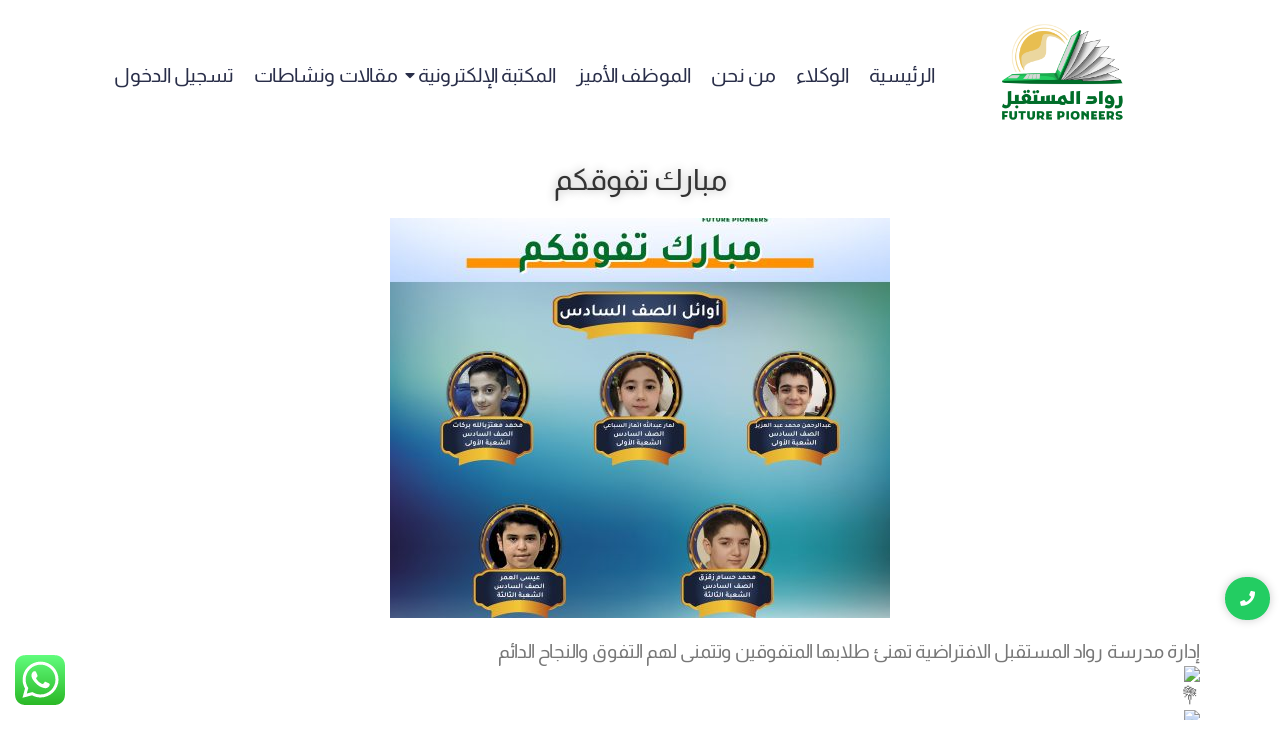

--- FILE ---
content_type: text/html; charset=UTF-8
request_url: https://future-pioneers.co/%D9%85%D8%A8%D8%A7%D8%B1%D9%83-%D8%AA%D9%81%D9%88%D9%82%D9%83%D9%85/
body_size: 22558
content:
<!DOCTYPE html>
<html lang="en-US">
<head>
	<meta charset="UTF-8">
		<title>مبارك تفوقكم &#8211; مدرسة رواد المستقبل الافتراضية</title>
<meta name='robots' content='max-image-preview:large' />
	<style>img:is([sizes="auto" i], [sizes^="auto," i]) { contain-intrinsic-size: 3000px 1500px }</style>
	<link rel="alternate" type="application/rss+xml" title="مدرسة رواد المستقبل الافتراضية &raquo; Feed" href="https://future-pioneers.co/feed/" />
<link rel="alternate" type="application/rss+xml" title="مدرسة رواد المستقبل الافتراضية &raquo; Comments Feed" href="https://future-pioneers.co/comments/feed/" />
<link rel="alternate" type="application/rss+xml" title="مدرسة رواد المستقبل الافتراضية &raquo; مبارك تفوقكم Comments Feed" href="https://future-pioneers.co/%d9%85%d8%a8%d8%a7%d8%b1%d9%83-%d8%aa%d9%81%d9%88%d9%82%d9%83%d9%85/feed/" />
<script type="text/javascript">
/* <![CDATA[ */
window._wpemojiSettings = {"baseUrl":"https:\/\/s.w.org\/images\/core\/emoji\/15.0.3\/72x72\/","ext":".png","svgUrl":"https:\/\/s.w.org\/images\/core\/emoji\/15.0.3\/svg\/","svgExt":".svg","source":{"concatemoji":"https:\/\/future-pioneers.co\/wp-includes\/js\/wp-emoji-release.min.js?ver=6.7.4"}};
/*! This file is auto-generated */
!function(i,n){var o,s,e;function c(e){try{var t={supportTests:e,timestamp:(new Date).valueOf()};sessionStorage.setItem(o,JSON.stringify(t))}catch(e){}}function p(e,t,n){e.clearRect(0,0,e.canvas.width,e.canvas.height),e.fillText(t,0,0);var t=new Uint32Array(e.getImageData(0,0,e.canvas.width,e.canvas.height).data),r=(e.clearRect(0,0,e.canvas.width,e.canvas.height),e.fillText(n,0,0),new Uint32Array(e.getImageData(0,0,e.canvas.width,e.canvas.height).data));return t.every(function(e,t){return e===r[t]})}function u(e,t,n){switch(t){case"flag":return n(e,"\ud83c\udff3\ufe0f\u200d\u26a7\ufe0f","\ud83c\udff3\ufe0f\u200b\u26a7\ufe0f")?!1:!n(e,"\ud83c\uddfa\ud83c\uddf3","\ud83c\uddfa\u200b\ud83c\uddf3")&&!n(e,"\ud83c\udff4\udb40\udc67\udb40\udc62\udb40\udc65\udb40\udc6e\udb40\udc67\udb40\udc7f","\ud83c\udff4\u200b\udb40\udc67\u200b\udb40\udc62\u200b\udb40\udc65\u200b\udb40\udc6e\u200b\udb40\udc67\u200b\udb40\udc7f");case"emoji":return!n(e,"\ud83d\udc26\u200d\u2b1b","\ud83d\udc26\u200b\u2b1b")}return!1}function f(e,t,n){var r="undefined"!=typeof WorkerGlobalScope&&self instanceof WorkerGlobalScope?new OffscreenCanvas(300,150):i.createElement("canvas"),a=r.getContext("2d",{willReadFrequently:!0}),o=(a.textBaseline="top",a.font="600 32px Arial",{});return e.forEach(function(e){o[e]=t(a,e,n)}),o}function t(e){var t=i.createElement("script");t.src=e,t.defer=!0,i.head.appendChild(t)}"undefined"!=typeof Promise&&(o="wpEmojiSettingsSupports",s=["flag","emoji"],n.supports={everything:!0,everythingExceptFlag:!0},e=new Promise(function(e){i.addEventListener("DOMContentLoaded",e,{once:!0})}),new Promise(function(t){var n=function(){try{var e=JSON.parse(sessionStorage.getItem(o));if("object"==typeof e&&"number"==typeof e.timestamp&&(new Date).valueOf()<e.timestamp+604800&&"object"==typeof e.supportTests)return e.supportTests}catch(e){}return null}();if(!n){if("undefined"!=typeof Worker&&"undefined"!=typeof OffscreenCanvas&&"undefined"!=typeof URL&&URL.createObjectURL&&"undefined"!=typeof Blob)try{var e="postMessage("+f.toString()+"("+[JSON.stringify(s),u.toString(),p.toString()].join(",")+"));",r=new Blob([e],{type:"text/javascript"}),a=new Worker(URL.createObjectURL(r),{name:"wpTestEmojiSupports"});return void(a.onmessage=function(e){c(n=e.data),a.terminate(),t(n)})}catch(e){}c(n=f(s,u,p))}t(n)}).then(function(e){for(var t in e)n.supports[t]=e[t],n.supports.everything=n.supports.everything&&n.supports[t],"flag"!==t&&(n.supports.everythingExceptFlag=n.supports.everythingExceptFlag&&n.supports[t]);n.supports.everythingExceptFlag=n.supports.everythingExceptFlag&&!n.supports.flag,n.DOMReady=!1,n.readyCallback=function(){n.DOMReady=!0}}).then(function(){return e}).then(function(){var e;n.supports.everything||(n.readyCallback(),(e=n.source||{}).concatemoji?t(e.concatemoji):e.wpemoji&&e.twemoji&&(t(e.twemoji),t(e.wpemoji)))}))}((window,document),window._wpemojiSettings);
/* ]]> */
</script>
<link rel='stylesheet' id='ht_ctc_main_css-css' href='https://future-pioneers.co/wp-content/plugins/click-to-chat-for-whatsapp/new/inc/assets/css/main.css?ver=4.21' type='text/css' media='all' />
<style id='wp-emoji-styles-inline-css' type='text/css'>

	img.wp-smiley, img.emoji {
		display: inline !important;
		border: none !important;
		box-shadow: none !important;
		height: 1em !important;
		width: 1em !important;
		margin: 0 0.07em !important;
		vertical-align: -0.1em !important;
		background: none !important;
		padding: 0 !important;
	}
</style>
<link rel='stylesheet' id='wp-block-library-css' href='https://future-pioneers.co/wp-includes/css/dist/block-library/style.min.css?ver=6.7.4' type='text/css' media='all' />
<style id='classic-theme-styles-inline-css' type='text/css'>
/*! This file is auto-generated */
.wp-block-button__link{color:#fff;background-color:#32373c;border-radius:9999px;box-shadow:none;text-decoration:none;padding:calc(.667em + 2px) calc(1.333em + 2px);font-size:1.125em}.wp-block-file__button{background:#32373c;color:#fff;text-decoration:none}
</style>
<style id='global-styles-inline-css' type='text/css'>
:root{--wp--preset--aspect-ratio--square: 1;--wp--preset--aspect-ratio--4-3: 4/3;--wp--preset--aspect-ratio--3-4: 3/4;--wp--preset--aspect-ratio--3-2: 3/2;--wp--preset--aspect-ratio--2-3: 2/3;--wp--preset--aspect-ratio--16-9: 16/9;--wp--preset--aspect-ratio--9-16: 9/16;--wp--preset--color--black: #000000;--wp--preset--color--cyan-bluish-gray: #abb8c3;--wp--preset--color--white: #ffffff;--wp--preset--color--pale-pink: #f78da7;--wp--preset--color--vivid-red: #cf2e2e;--wp--preset--color--luminous-vivid-orange: #ff6900;--wp--preset--color--luminous-vivid-amber: #fcb900;--wp--preset--color--light-green-cyan: #7bdcb5;--wp--preset--color--vivid-green-cyan: #00d084;--wp--preset--color--pale-cyan-blue: #8ed1fc;--wp--preset--color--vivid-cyan-blue: #0693e3;--wp--preset--color--vivid-purple: #9b51e0;--wp--preset--gradient--vivid-cyan-blue-to-vivid-purple: linear-gradient(135deg,rgba(6,147,227,1) 0%,rgb(155,81,224) 100%);--wp--preset--gradient--light-green-cyan-to-vivid-green-cyan: linear-gradient(135deg,rgb(122,220,180) 0%,rgb(0,208,130) 100%);--wp--preset--gradient--luminous-vivid-amber-to-luminous-vivid-orange: linear-gradient(135deg,rgba(252,185,0,1) 0%,rgba(255,105,0,1) 100%);--wp--preset--gradient--luminous-vivid-orange-to-vivid-red: linear-gradient(135deg,rgba(255,105,0,1) 0%,rgb(207,46,46) 100%);--wp--preset--gradient--very-light-gray-to-cyan-bluish-gray: linear-gradient(135deg,rgb(238,238,238) 0%,rgb(169,184,195) 100%);--wp--preset--gradient--cool-to-warm-spectrum: linear-gradient(135deg,rgb(74,234,220) 0%,rgb(151,120,209) 20%,rgb(207,42,186) 40%,rgb(238,44,130) 60%,rgb(251,105,98) 80%,rgb(254,248,76) 100%);--wp--preset--gradient--blush-light-purple: linear-gradient(135deg,rgb(255,206,236) 0%,rgb(152,150,240) 100%);--wp--preset--gradient--blush-bordeaux: linear-gradient(135deg,rgb(254,205,165) 0%,rgb(254,45,45) 50%,rgb(107,0,62) 100%);--wp--preset--gradient--luminous-dusk: linear-gradient(135deg,rgb(255,203,112) 0%,rgb(199,81,192) 50%,rgb(65,88,208) 100%);--wp--preset--gradient--pale-ocean: linear-gradient(135deg,rgb(255,245,203) 0%,rgb(182,227,212) 50%,rgb(51,167,181) 100%);--wp--preset--gradient--electric-grass: linear-gradient(135deg,rgb(202,248,128) 0%,rgb(113,206,126) 100%);--wp--preset--gradient--midnight: linear-gradient(135deg,rgb(2,3,129) 0%,rgb(40,116,252) 100%);--wp--preset--font-size--small: 13px;--wp--preset--font-size--medium: 20px;--wp--preset--font-size--large: 36px;--wp--preset--font-size--x-large: 42px;--wp--preset--spacing--20: 0.44rem;--wp--preset--spacing--30: 0.67rem;--wp--preset--spacing--40: 1rem;--wp--preset--spacing--50: 1.5rem;--wp--preset--spacing--60: 2.25rem;--wp--preset--spacing--70: 3.38rem;--wp--preset--spacing--80: 5.06rem;--wp--preset--shadow--natural: 6px 6px 9px rgba(0, 0, 0, 0.2);--wp--preset--shadow--deep: 12px 12px 50px rgba(0, 0, 0, 0.4);--wp--preset--shadow--sharp: 6px 6px 0px rgba(0, 0, 0, 0.2);--wp--preset--shadow--outlined: 6px 6px 0px -3px rgba(255, 255, 255, 1), 6px 6px rgba(0, 0, 0, 1);--wp--preset--shadow--crisp: 6px 6px 0px rgba(0, 0, 0, 1);}:where(.is-layout-flex){gap: 0.5em;}:where(.is-layout-grid){gap: 0.5em;}body .is-layout-flex{display: flex;}.is-layout-flex{flex-wrap: wrap;align-items: center;}.is-layout-flex > :is(*, div){margin: 0;}body .is-layout-grid{display: grid;}.is-layout-grid > :is(*, div){margin: 0;}:where(.wp-block-columns.is-layout-flex){gap: 2em;}:where(.wp-block-columns.is-layout-grid){gap: 2em;}:where(.wp-block-post-template.is-layout-flex){gap: 1.25em;}:where(.wp-block-post-template.is-layout-grid){gap: 1.25em;}.has-black-color{color: var(--wp--preset--color--black) !important;}.has-cyan-bluish-gray-color{color: var(--wp--preset--color--cyan-bluish-gray) !important;}.has-white-color{color: var(--wp--preset--color--white) !important;}.has-pale-pink-color{color: var(--wp--preset--color--pale-pink) !important;}.has-vivid-red-color{color: var(--wp--preset--color--vivid-red) !important;}.has-luminous-vivid-orange-color{color: var(--wp--preset--color--luminous-vivid-orange) !important;}.has-luminous-vivid-amber-color{color: var(--wp--preset--color--luminous-vivid-amber) !important;}.has-light-green-cyan-color{color: var(--wp--preset--color--light-green-cyan) !important;}.has-vivid-green-cyan-color{color: var(--wp--preset--color--vivid-green-cyan) !important;}.has-pale-cyan-blue-color{color: var(--wp--preset--color--pale-cyan-blue) !important;}.has-vivid-cyan-blue-color{color: var(--wp--preset--color--vivid-cyan-blue) !important;}.has-vivid-purple-color{color: var(--wp--preset--color--vivid-purple) !important;}.has-black-background-color{background-color: var(--wp--preset--color--black) !important;}.has-cyan-bluish-gray-background-color{background-color: var(--wp--preset--color--cyan-bluish-gray) !important;}.has-white-background-color{background-color: var(--wp--preset--color--white) !important;}.has-pale-pink-background-color{background-color: var(--wp--preset--color--pale-pink) !important;}.has-vivid-red-background-color{background-color: var(--wp--preset--color--vivid-red) !important;}.has-luminous-vivid-orange-background-color{background-color: var(--wp--preset--color--luminous-vivid-orange) !important;}.has-luminous-vivid-amber-background-color{background-color: var(--wp--preset--color--luminous-vivid-amber) !important;}.has-light-green-cyan-background-color{background-color: var(--wp--preset--color--light-green-cyan) !important;}.has-vivid-green-cyan-background-color{background-color: var(--wp--preset--color--vivid-green-cyan) !important;}.has-pale-cyan-blue-background-color{background-color: var(--wp--preset--color--pale-cyan-blue) !important;}.has-vivid-cyan-blue-background-color{background-color: var(--wp--preset--color--vivid-cyan-blue) !important;}.has-vivid-purple-background-color{background-color: var(--wp--preset--color--vivid-purple) !important;}.has-black-border-color{border-color: var(--wp--preset--color--black) !important;}.has-cyan-bluish-gray-border-color{border-color: var(--wp--preset--color--cyan-bluish-gray) !important;}.has-white-border-color{border-color: var(--wp--preset--color--white) !important;}.has-pale-pink-border-color{border-color: var(--wp--preset--color--pale-pink) !important;}.has-vivid-red-border-color{border-color: var(--wp--preset--color--vivid-red) !important;}.has-luminous-vivid-orange-border-color{border-color: var(--wp--preset--color--luminous-vivid-orange) !important;}.has-luminous-vivid-amber-border-color{border-color: var(--wp--preset--color--luminous-vivid-amber) !important;}.has-light-green-cyan-border-color{border-color: var(--wp--preset--color--light-green-cyan) !important;}.has-vivid-green-cyan-border-color{border-color: var(--wp--preset--color--vivid-green-cyan) !important;}.has-pale-cyan-blue-border-color{border-color: var(--wp--preset--color--pale-cyan-blue) !important;}.has-vivid-cyan-blue-border-color{border-color: var(--wp--preset--color--vivid-cyan-blue) !important;}.has-vivid-purple-border-color{border-color: var(--wp--preset--color--vivid-purple) !important;}.has-vivid-cyan-blue-to-vivid-purple-gradient-background{background: var(--wp--preset--gradient--vivid-cyan-blue-to-vivid-purple) !important;}.has-light-green-cyan-to-vivid-green-cyan-gradient-background{background: var(--wp--preset--gradient--light-green-cyan-to-vivid-green-cyan) !important;}.has-luminous-vivid-amber-to-luminous-vivid-orange-gradient-background{background: var(--wp--preset--gradient--luminous-vivid-amber-to-luminous-vivid-orange) !important;}.has-luminous-vivid-orange-to-vivid-red-gradient-background{background: var(--wp--preset--gradient--luminous-vivid-orange-to-vivid-red) !important;}.has-very-light-gray-to-cyan-bluish-gray-gradient-background{background: var(--wp--preset--gradient--very-light-gray-to-cyan-bluish-gray) !important;}.has-cool-to-warm-spectrum-gradient-background{background: var(--wp--preset--gradient--cool-to-warm-spectrum) !important;}.has-blush-light-purple-gradient-background{background: var(--wp--preset--gradient--blush-light-purple) !important;}.has-blush-bordeaux-gradient-background{background: var(--wp--preset--gradient--blush-bordeaux) !important;}.has-luminous-dusk-gradient-background{background: var(--wp--preset--gradient--luminous-dusk) !important;}.has-pale-ocean-gradient-background{background: var(--wp--preset--gradient--pale-ocean) !important;}.has-electric-grass-gradient-background{background: var(--wp--preset--gradient--electric-grass) !important;}.has-midnight-gradient-background{background: var(--wp--preset--gradient--midnight) !important;}.has-small-font-size{font-size: var(--wp--preset--font-size--small) !important;}.has-medium-font-size{font-size: var(--wp--preset--font-size--medium) !important;}.has-large-font-size{font-size: var(--wp--preset--font-size--large) !important;}.has-x-large-font-size{font-size: var(--wp--preset--font-size--x-large) !important;}
:where(.wp-block-post-template.is-layout-flex){gap: 1.25em;}:where(.wp-block-post-template.is-layout-grid){gap: 1.25em;}
:where(.wp-block-columns.is-layout-flex){gap: 2em;}:where(.wp-block-columns.is-layout-grid){gap: 2em;}
:root :where(.wp-block-pullquote){font-size: 1.5em;line-height: 1.6;}
</style>
<link rel='stylesheet' id='contact-form-7-css' href='https://future-pioneers.co/wp-content/plugins/contact-form-7/includes/css/styles.css?ver=6.0.6' type='text/css' media='all' />
<link rel='stylesheet' id='uaf_client_css-css' href='https://future-pioneers.co/wp-content/uploads/useanyfont/uaf.css?ver=1742130594' type='text/css' media='all' />
<link rel='stylesheet' id='elementor-frontend-css' href='https://future-pioneers.co/wp-content/plugins/elementor/assets/css/frontend.min.css?ver=3.28.3' type='text/css' media='all' />
<link rel='stylesheet' id='widget-icon-box-css' href='https://future-pioneers.co/wp-content/plugins/elementor/assets/css/widget-icon-box.min.css?ver=3.28.3' type='text/css' media='all' />
<link rel='stylesheet' id='elementor-post-2520-css' href='https://future-pioneers.co/wp-content/uploads/elementor/css/post-2520.css?ver=1744703928' type='text/css' media='all' />
<link rel='stylesheet' id='widget-heading-css' href='https://future-pioneers.co/wp-content/plugins/elementor/assets/css/widget-heading.min.css?ver=3.28.3' type='text/css' media='all' />
<link rel='stylesheet' id='e-animation-shrink-css' href='https://future-pioneers.co/wp-content/plugins/elementor/assets/lib/animations/styles/e-animation-shrink.min.css?ver=3.28.3' type='text/css' media='all' />
<link rel='stylesheet' id='widget-social-icons-css' href='https://future-pioneers.co/wp-content/plugins/elementor/assets/css/widget-social-icons.min.css?ver=3.28.3' type='text/css' media='all' />
<link rel='stylesheet' id='e-apple-webkit-css' href='https://future-pioneers.co/wp-content/plugins/elementor/assets/css/conditionals/apple-webkit.min.css?ver=3.28.3' type='text/css' media='all' />
<link rel='stylesheet' id='elementor-post-2521-css' href='https://future-pioneers.co/wp-content/uploads/elementor/css/post-2521.css?ver=1744703973' type='text/css' media='all' />
<link rel='stylesheet' id='elementor-post-2957-css' href='https://future-pioneers.co/wp-content/uploads/elementor/css/post-2957.css?ver=1744704684' type='text/css' media='all' />
<link rel='stylesheet' id='royal-elementor-kit-style-css' href='https://future-pioneers.co/wp-content/themes/royal-elementor-kit/style.css?ver=1.0' type='text/css' media='all' />
<style id='akismet-widget-style-inline-css' type='text/css'>

			.a-stats {
				--akismet-color-mid-green: #357b49;
				--akismet-color-white: #fff;
				--akismet-color-light-grey: #f6f7f7;

				max-width: 350px;
				width: auto;
			}

			.a-stats * {
				all: unset;
				box-sizing: border-box;
			}

			.a-stats strong {
				font-weight: 600;
			}

			.a-stats a.a-stats__link,
			.a-stats a.a-stats__link:visited,
			.a-stats a.a-stats__link:active {
				background: var(--akismet-color-mid-green);
				border: none;
				box-shadow: none;
				border-radius: 8px;
				color: var(--akismet-color-white);
				cursor: pointer;
				display: block;
				font-family: -apple-system, BlinkMacSystemFont, 'Segoe UI', 'Roboto', 'Oxygen-Sans', 'Ubuntu', 'Cantarell', 'Helvetica Neue', sans-serif;
				font-weight: 500;
				padding: 12px;
				text-align: center;
				text-decoration: none;
				transition: all 0.2s ease;
			}

			/* Extra specificity to deal with TwentyTwentyOne focus style */
			.widget .a-stats a.a-stats__link:focus {
				background: var(--akismet-color-mid-green);
				color: var(--akismet-color-white);
				text-decoration: none;
			}

			.a-stats a.a-stats__link:hover {
				filter: brightness(110%);
				box-shadow: 0 4px 12px rgba(0, 0, 0, 0.06), 0 0 2px rgba(0, 0, 0, 0.16);
			}

			.a-stats .count {
				color: var(--akismet-color-white);
				display: block;
				font-size: 1.5em;
				line-height: 1.4;
				padding: 0 13px;
				white-space: nowrap;
			}
		
</style>
<link rel='stylesheet' id='wpr-link-animations-css-css' href='https://future-pioneers.co/wp-content/plugins/royal-elementor-addons/assets/css/lib/animations/wpr-link-animations.min.css?ver=1.7.1018' type='text/css' media='all' />
<link rel='stylesheet' id='wpr-text-animations-css-css' href='https://future-pioneers.co/wp-content/plugins/royal-elementor-addons/assets/css/lib/animations/text-animations.min.css?ver=1.7.1018' type='text/css' media='all' />
<link rel='stylesheet' id='wpr-addons-css-css' href='https://future-pioneers.co/wp-content/plugins/royal-elementor-addons/assets/css/frontend.min.css?ver=1.7.1018' type='text/css' media='all' />
<link rel='stylesheet' id='font-awesome-5-all-css' href='https://future-pioneers.co/wp-content/plugins/elementor/assets/lib/font-awesome/css/all.min.css?ver=1.7.1018' type='text/css' media='all' />
<link rel='stylesheet' id='elementor-gf-local-poppins-css' href='https://future-pioneers.co/wp-content/uploads/elementor/google-fonts/css/poppins.css?ver=1742728008' type='text/css' media='all' />
<link rel='stylesheet' id='elementor-gf-local-lato-css' href='https://future-pioneers.co/wp-content/uploads/elementor/google-fonts/css/lato.css?ver=1742728009' type='text/css' media='all' />
<link rel='stylesheet' id='elementor-icons-shared-0-css' href='https://future-pioneers.co/wp-content/plugins/elementor/assets/lib/font-awesome/css/fontawesome.min.css?ver=5.15.3' type='text/css' media='all' />
<link rel='stylesheet' id='elementor-icons-fa-solid-css' href='https://future-pioneers.co/wp-content/plugins/elementor/assets/lib/font-awesome/css/solid.min.css?ver=5.15.3' type='text/css' media='all' />
<link rel='stylesheet' id='elementor-icons-fa-brands-css' href='https://future-pioneers.co/wp-content/plugins/elementor/assets/lib/font-awesome/css/brands.min.css?ver=5.15.3' type='text/css' media='all' />
<script type="text/javascript" data-cfasync="false" src="https://future-pioneers.co/wp-includes/js/jquery/jquery.min.js?ver=3.7.1" id="jquery-core-js"></script>
<script type="text/javascript" data-cfasync="false" src="https://future-pioneers.co/wp-includes/js/jquery/jquery-migrate.min.js?ver=3.4.1" id="jquery-migrate-js"></script>
<link rel="https://api.w.org/" href="https://future-pioneers.co/wp-json/" /><link rel="alternate" title="JSON" type="application/json" href="https://future-pioneers.co/wp-json/wp/v2/posts/4110" /><link rel="EditURI" type="application/rsd+xml" title="RSD" href="https://future-pioneers.co/xmlrpc.php?rsd" />
<meta name="generator" content="WordPress 6.7.4" />
<link rel="canonical" href="https://future-pioneers.co/%d9%85%d8%a8%d8%a7%d8%b1%d9%83-%d8%aa%d9%81%d9%88%d9%82%d9%83%d9%85/" />
<link rel='shortlink' href='https://future-pioneers.co/?p=4110' />
<link rel="alternate" title="oEmbed (JSON)" type="application/json+oembed" href="https://future-pioneers.co/wp-json/oembed/1.0/embed?url=https%3A%2F%2Ffuture-pioneers.co%2F%25d9%2585%25d8%25a8%25d8%25a7%25d8%25b1%25d9%2583-%25d8%25aa%25d9%2581%25d9%2588%25d9%2582%25d9%2583%25d9%2585%2F" />
<link rel="alternate" title="oEmbed (XML)" type="text/xml+oembed" href="https://future-pioneers.co/wp-json/oembed/1.0/embed?url=https%3A%2F%2Ffuture-pioneers.co%2F%25d9%2585%25d8%25a8%25d8%25a7%25d8%25b1%25d9%2583-%25d8%25aa%25d9%2581%25d9%2588%25d9%2582%25d9%2583%25d9%2585%2F&#038;format=xml" />
<meta name="generator" content="Elementor 3.28.3; features: additional_custom_breakpoints, e_local_google_fonts; settings: css_print_method-external, google_font-enabled, font_display-auto">
			<style>
				.e-con.e-parent:nth-of-type(n+4):not(.e-lazyloaded):not(.e-no-lazyload),
				.e-con.e-parent:nth-of-type(n+4):not(.e-lazyloaded):not(.e-no-lazyload) * {
					background-image: none !important;
				}
				@media screen and (max-height: 1024px) {
					.e-con.e-parent:nth-of-type(n+3):not(.e-lazyloaded):not(.e-no-lazyload),
					.e-con.e-parent:nth-of-type(n+3):not(.e-lazyloaded):not(.e-no-lazyload) * {
						background-image: none !important;
					}
				}
				@media screen and (max-height: 640px) {
					.e-con.e-parent:nth-of-type(n+2):not(.e-lazyloaded):not(.e-no-lazyload),
					.e-con.e-parent:nth-of-type(n+2):not(.e-lazyloaded):not(.e-no-lazyload) * {
						background-image: none !important;
					}
				}
			</style>
			<link rel="icon" href="https://future-pioneers.co/wp-content/uploads/2022/11/cropped-cropped-A-32x32.png" sizes="32x32" />
<link rel="icon" href="https://future-pioneers.co/wp-content/uploads/2022/11/cropped-cropped-A-192x192.png" sizes="192x192" />
<link rel="apple-touch-icon" href="https://future-pioneers.co/wp-content/uploads/2022/11/cropped-cropped-A-180x180.png" />
<meta name="msapplication-TileImage" content="https://future-pioneers.co/wp-content/uploads/2022/11/cropped-cropped-A-270x270.png" />
<style id="wpr_lightbox_styles">
				.lg-backdrop {
					background-color: rgba(0,0,0,0.6) !important;
				}
				.lg-toolbar,
				.lg-dropdown {
					background-color: rgba(0,0,0,0.8) !important;
				}
				.lg-dropdown:after {
					border-bottom-color: rgba(0,0,0,0.8) !important;
				}
				.lg-sub-html {
					background-color: rgba(0,0,0,0.8) !important;
				}
				.lg-thumb-outer,
				.lg-progress-bar {
					background-color: #444444 !important;
				}
				.lg-progress {
					background-color: #a90707 !important;
				}
				.lg-icon {
					color: #efefef !important;
					font-size: 20px !important;
				}
				.lg-icon.lg-toogle-thumb {
					font-size: 24px !important;
				}
				.lg-icon:hover,
				.lg-dropdown-text:hover {
					color: #ffffff !important;
				}
				.lg-sub-html,
				.lg-dropdown-text {
					color: #efefef !important;
					font-size: 14px !important;
				}
				#lg-counter {
					color: #efefef !important;
					font-size: 14px !important;
				}
				.lg-prev,
				.lg-next {
					font-size: 35px !important;
				}

				/* Defaults */
				.lg-icon {
				background-color: transparent !important;
				}

				#lg-counter {
				opacity: 0.9;
				}

				.lg-thumb-outer {
				padding: 0 10px;
				}

				.lg-thumb-item {
				border-radius: 0 !important;
				border: none !important;
				opacity: 0.5;
				}

				.lg-thumb-item.active {
					opacity: 1;
				}
	         </style>	<meta name="viewport" content="width=device-width, initial-scale=1.0, viewport-fit=cover" /></head>

<body class="post-template-default single single-post postid-4110 single-format-standard wp-custom-logo wp-embed-responsive elementor-default elementor-template-canvas elementor-kit-4">
			<div data-elementor-type="wp-post" data-elementor-id="2520" class="elementor elementor-2520">
						<section class="elementor-section elementor-top-section elementor-element elementor-element-68bae64c elementor-section-stretched elementor-section-boxed elementor-section-height-default elementor-section-height-default wpr-particle-no wpr-jarallax-no wpr-parallax-no" data-id="68bae64c" data-element_type="section" data-settings="{&quot;background_background&quot;:&quot;classic&quot;,&quot;stretch_section&quot;:&quot;section-stretched&quot;}">
						<div class="elementor-container elementor-column-gap-default">
					<div class="elementor-column elementor-col-33 elementor-top-column elementor-element elementor-element-16feb42b" data-id="16feb42b" data-element_type="column">
			<div class="elementor-widget-wrap elementor-element-populated">
						<div class="elementor-element elementor-element-68eeabba wpr-main-menu-align-center wpr-main-menu-align--tabletcenter wpr-pointer-underline wpr-pointer-line-fx wpr-pointer-fx-fade wpr-sub-icon-caret-down wpr-sub-menu-fx-fade wpr-nav-menu-bp-mobile wpr-mobile-menu-full-width wpr-mobile-menu-item-align-center wpr-mobile-toggle-v1 wpr-sub-divider-yes elementor-widget elementor-widget-wpr-nav-menu" data-id="68eeabba" data-element_type="widget" data-settings="{&quot;menu_layout&quot;:&quot;horizontal&quot;}" data-widget_type="wpr-nav-menu.default">
				<div class="elementor-widget-container">
					<nav class="wpr-nav-menu-container wpr-nav-menu-horizontal" data-trigger="hover"><ul id="menu-1-68eeabba" class="wpr-nav-menu"><li class="menu-item menu-item-type-custom menu-item-object-custom menu-item-2981"><a href="https://future-pioneers.online/vfpschool" class="wpr-menu-item wpr-pointer-item">تسجيل الدخول</a></li>
<li class="menu-item menu-item-type-post_type menu-item-object-page current_page_parent menu-item-has-children menu-item-2926"><a href="https://future-pioneers.co/blog/" class="wpr-menu-item wpr-pointer-item">مقالات ونشاطات<i class="wpr-sub-icon fas" aria-hidden="true"></i></a>
<ul class="sub-menu wpr-sub-menu">
	<li class="menu-item menu-item-type-post_type menu-item-object-page menu-item-3939"><a href="https://future-pioneers.co/faq/" class="wpr-sub-menu-item">الأسئلة الشائعة</a></li>
</ul>
</li>
<li class="menu-item menu-item-type-post_type menu-item-object-page menu-item-2800"><a href="https://future-pioneers.co/library/" class="wpr-menu-item wpr-pointer-item">المكتبة الإلكترونية</a></li>
<li class="menu-item menu-item-type-post_type menu-item-object-page menu-item-4429"><a href="https://future-pioneers.co/best-employees/" class="wpr-menu-item wpr-pointer-item">الموظف الأميز</a></li>
<li class="menu-item menu-item-type-post_type menu-item-object-page menu-item-3589"><a href="https://future-pioneers.co/about-us/" class="wpr-menu-item wpr-pointer-item">من نحن</a></li>
<li class="menu-item menu-item-type-post_type menu-item-object-page menu-item-3730"><a href="https://future-pioneers.co/authorized-agent/" class="wpr-menu-item wpr-pointer-item">الوكلاء</a></li>
<li class="menu-item menu-item-type-post_type menu-item-object-page menu-item-home menu-item-3740"><a href="https://future-pioneers.co/" class="wpr-menu-item wpr-pointer-item">الرئيسية</a></li>
</ul></nav><nav class="wpr-mobile-nav-menu-container"><div class="wpr-mobile-toggle-wrap"><div class="wpr-mobile-toggle"><span class="wpr-mobile-toggle-line"></span><span class="wpr-mobile-toggle-line"></span><span class="wpr-mobile-toggle-line"></span></div></div><ul id="mobile-menu-2-68eeabba" class="wpr-mobile-nav-menu"><li class="menu-item menu-item-type-custom menu-item-object-custom menu-item-2981"><a href="https://future-pioneers.online/vfpschool" class="wpr-mobile-menu-item">تسجيل الدخول</a></li>
<li class="menu-item menu-item-type-post_type menu-item-object-page current_page_parent menu-item-has-children menu-item-2926"><a href="https://future-pioneers.co/blog/" class="wpr-mobile-menu-item">مقالات ونشاطات</a>
<ul class="sub-menu wpr-sub-menu">
	<li class="menu-item menu-item-type-post_type menu-item-object-page menu-item-3939"><a href="https://future-pioneers.co/faq/" class="wpr-mobile-sub-menu-item">الأسئلة الشائعة</a></li>
</ul>
</li>
<li class="menu-item menu-item-type-post_type menu-item-object-page menu-item-2800"><a href="https://future-pioneers.co/library/" class="wpr-mobile-menu-item">المكتبة الإلكترونية</a></li>
<li class="menu-item menu-item-type-post_type menu-item-object-page menu-item-4429"><a href="https://future-pioneers.co/best-employees/" class="wpr-mobile-menu-item">الموظف الأميز</a></li>
<li class="menu-item menu-item-type-post_type menu-item-object-page menu-item-3589"><a href="https://future-pioneers.co/about-us/" class="wpr-mobile-menu-item">من نحن</a></li>
<li class="menu-item menu-item-type-post_type menu-item-object-page menu-item-3730"><a href="https://future-pioneers.co/authorized-agent/" class="wpr-mobile-menu-item">الوكلاء</a></li>
<li class="menu-item menu-item-type-post_type menu-item-object-page menu-item-home menu-item-3740"><a href="https://future-pioneers.co/" class="wpr-mobile-menu-item">الرئيسية</a></li>
</ul></nav>				</div>
				</div>
					</div>
		</div>
				<div class="elementor-column elementor-col-33 elementor-top-column elementor-element elementor-element-4b607aa4" data-id="4b607aa4" data-element_type="column">
			<div class="elementor-widget-wrap elementor-element-populated">
						<div class="elementor-element elementor-element-441fdd2b wpr-logo-position-center elementor-widget elementor-widget-wpr-logo" data-id="441fdd2b" data-element_type="widget" data-widget_type="wpr-logo.default">
				<div class="elementor-widget-container">
								
			<div class="wpr-logo elementor-clearfix">

								<picture class="wpr-logo-image">
					
										<source srcset="https://future-pioneers.co/wp-content/uploads/2021/12/WEB.png 1x, https://future-pioneers.co/wp-content/uploads/2021/12/WEB.png 2x">	
										
					<img src="https://future-pioneers.co/wp-content/uploads/2021/12/WEB.png" alt="">

											<a class="wpr-logo-url" rel="home" aria-label="" href="https://future-pioneers.co/"></a>
									</picture>
				
				
									<a class="wpr-logo-url" rel="home" aria-label="" href="https://future-pioneers.co/"></a>
				
			</div>
				
						</div>
				</div>
					</div>
		</div>
				<div class="elementor-column elementor-col-33 elementor-top-column elementor-element elementor-element-4adf7fad elementor-hidden-desktop elementor-hidden-tablet elementor-hidden-mobile" data-id="4adf7fad" data-element_type="column">
			<div class="elementor-widget-wrap elementor-element-populated">
						<div class="elementor-element elementor-element-5d3bca43 elementor-position-left elementor-vertical-align-middle elementor-hidden-mobile elementor-view-default elementor-mobile-position-top elementor-widget elementor-widget-icon-box" data-id="5d3bca43" data-element_type="widget" data-widget_type="icon-box.default">
				<div class="elementor-widget-container">
							<div class="elementor-icon-box-wrapper">

						<div class="elementor-icon-box-icon">
				<a href="https://l.wl.co/l?u=https%3A%2F%2Fwa.me%2Fmessage%2FIRCRAKJSOK3DP1" class="elementor-icon" tabindex="-1">
				<i aria-hidden="true" class="fas fa-phone-alt"></i>				</a>
			</div>
			
						<div class="elementor-icon-box-content">

				
									<p class="elementor-icon-box-description">
						⁦+963 992 609 895⁩					</p>
				
			</div>
			
		</div>
						</div>
				</div>
					</div>
		</div>
					</div>
		</section>
				</div>
				<div data-elementor-type="wpr-theme-builder" data-elementor-id="2957" class="elementor elementor-2957 post-4110 post type-post status-publish format-standard has-post-thumbnail hentry category-62">
						<section class="elementor-section elementor-top-section elementor-element elementor-element-455ac70 elementor-section-boxed elementor-section-height-default elementor-section-height-default wpr-particle-no wpr-jarallax-no wpr-parallax-no wpr-sticky-section-no" data-id="455ac70" data-element_type="section">
						<div class="elementor-container elementor-column-gap-default">
					<div class="elementor-column elementor-col-100 elementor-top-column elementor-element elementor-element-2d97211" data-id="2d97211" data-element_type="column">
			<div class="elementor-widget-wrap elementor-element-populated">
						<div class="elementor-element elementor-element-e87941b elementor-widget elementor-widget-wpr-post-title" data-id="e87941b" data-element_type="widget" data-widget_type="wpr-post-title.default">
				<div class="elementor-widget-container">
					<h1 class="wpr-post-title">مبارك تفوقكم</h1>				</div>
				</div>
				<div class="elementor-element elementor-element-f25109c elementor-widget elementor-widget-wpr-post-media" data-id="f25109c" data-element_type="widget" data-widget_type="wpr-post-media.default">
				<div class="elementor-widget-container">
					<div class="wpr-featured-media-wrap" data-caption="standard"><div class="wpr-featured-media-image" data-src="https://future-pioneers.co/wp-content/uploads/elementor/thumbs/450611571_915512190604102_2357605810408591250_n-qrrmzefww4h059ka8bc51fjxp6o4xjq3tf914cib34.jpg"><img src="https://future-pioneers.co/wp-content/uploads/elementor/thumbs/450611571_915512190604102_2357605810408591250_n-qrrmzefww4h059ka8bc51fjxp6o4xjq3tf914cib34.jpg" alt=""></div></div>				</div>
				</div>
					</div>
		</div>
					</div>
		</section>
				<section class="elementor-section elementor-top-section elementor-element elementor-element-993fdd2 elementor-section-boxed elementor-section-height-default elementor-section-height-default wpr-particle-no wpr-jarallax-no wpr-parallax-no wpr-sticky-section-no" data-id="993fdd2" data-element_type="section">
						<div class="elementor-container elementor-column-gap-default">
					<div class="elementor-column elementor-col-100 elementor-top-column elementor-element elementor-element-47005dd" data-id="47005dd" data-element_type="column">
			<div class="elementor-widget-wrap elementor-element-populated">
						<div class="elementor-element elementor-element-9045a80 elementor-widget__width-inherit elementor-widget elementor-widget-wpr-post-content" data-id="9045a80" data-element_type="widget" data-widget_type="wpr-post-content.default">
				<div class="elementor-widget-container">
					<div class="wpr-post-content"><div class="xdj266r x11i5rnm xat24cr x1mh8g0r x1vvkbs x126k92a">
<div dir="auto"><span style="font-family: almarai; font-size: 14pt;">إدارة مدرسة رواد المستقبل الافتراضية تهنئ طلابها المتفوقين وتتمنى لهم التفوق والنجاح الدائم <span class="html-span xexx8yu x4uap5 x18d9i69 xkhd6sd x1hl2dhg x16tdsg8 x1vvkbs x3nfvp2 x1j61x8r x1fcty0u xdj266r xat24cr xgzva0m xhhsvwb xxymvpz xlup9mm x1kky2od"><img decoding="async" class="xz74otr" src="https://static.xx.fbcdn.net/images/emoji.php/v9/t82/2/16/1f490.png" alt="💐" width="16" height="16" /></span><span class="html-span xexx8yu x4uap5 x18d9i69 xkhd6sd x1hl2dhg x16tdsg8 x1vvkbs x3nfvp2 x1j61x8r x1fcty0u xdj266r xat24cr xgzva0m xhhsvwb xxymvpz xlup9mm x1kky2od"><img decoding="async" class="xz74otr" src="https://static.xx.fbcdn.net/images/emoji.php/v9/t82/2/16/1f490.png" alt="💐" width="16" height="16" /></span><span class="html-span xexx8yu x4uap5 x18d9i69 xkhd6sd x1hl2dhg x16tdsg8 x1vvkbs x3nfvp2 x1j61x8r x1fcty0u xdj266r xat24cr xgzva0m xhhsvwb xxymvpz xlup9mm x1kky2od"><img decoding="async" class="xz74otr" src="https://static.xx.fbcdn.net/images/emoji.php/v9/t82/2/16/1f490.png" alt="💐" width="16" height="16" /></span></span></div>
</div>
<div dir="auto"></div>
<div dir="auto">
<div id='gallery-1' class='gallery galleryid-4110 gallery-columns-3 gallery-size-thumbnail'><figure class='gallery-item'>
			<div class='gallery-icon landscape'>
				<a href='https://future-pioneers.co/%d9%85%d8%a8%d8%a7%d8%b1%d9%83-%d8%aa%d9%81%d9%88%d9%82%d9%83%d9%85/451139286_915512293937425_8185494727826855642_n/'><img decoding="async" width="150" height="150" src="https://future-pioneers.co/wp-content/uploads/2024/07/451139286_915512293937425_8185494727826855642_n-150x150.jpg" class="attachment-thumbnail size-thumbnail" alt="" srcset="https://future-pioneers.co/wp-content/uploads/2024/07/451139286_915512293937425_8185494727826855642_n-150x150.jpg 150w, https://future-pioneers.co/wp-content/uploads/2024/07/451139286_915512293937425_8185494727826855642_n-300x300.jpg 300w, https://future-pioneers.co/wp-content/uploads/2024/07/451139286_915512293937425_8185494727826855642_n-1024x1024.jpg 1024w, https://future-pioneers.co/wp-content/uploads/2024/07/451139286_915512293937425_8185494727826855642_n-768x768.jpg 768w, https://future-pioneers.co/wp-content/uploads/2024/07/451139286_915512293937425_8185494727826855642_n-1536x1536.jpg 1536w, https://future-pioneers.co/wp-content/uploads/2024/07/451139286_915512293937425_8185494727826855642_n.jpg 2048w" sizes="(max-width: 150px) 100vw, 150px" /></a>
			</div></figure><figure class='gallery-item'>
			<div class='gallery-icon landscape'>
				<a href='https://future-pioneers.co/%d9%85%d8%a8%d8%a7%d8%b1%d9%83-%d8%aa%d9%81%d9%88%d9%82%d9%83%d9%85/450820628_915512273937427_1242397215244509352_n/'><img decoding="async" width="150" height="150" src="https://future-pioneers.co/wp-content/uploads/2024/07/450820628_915512273937427_1242397215244509352_n-150x150.jpg" class="attachment-thumbnail size-thumbnail" alt="" srcset="https://future-pioneers.co/wp-content/uploads/2024/07/450820628_915512273937427_1242397215244509352_n-150x150.jpg 150w, https://future-pioneers.co/wp-content/uploads/2024/07/450820628_915512273937427_1242397215244509352_n-300x300.jpg 300w, https://future-pioneers.co/wp-content/uploads/2024/07/450820628_915512273937427_1242397215244509352_n-1024x1024.jpg 1024w, https://future-pioneers.co/wp-content/uploads/2024/07/450820628_915512273937427_1242397215244509352_n-768x768.jpg 768w, https://future-pioneers.co/wp-content/uploads/2024/07/450820628_915512273937427_1242397215244509352_n-1536x1536.jpg 1536w, https://future-pioneers.co/wp-content/uploads/2024/07/450820628_915512273937427_1242397215244509352_n.jpg 2048w" sizes="(max-width: 150px) 100vw, 150px" /></a>
			</div></figure><figure class='gallery-item'>
			<div class='gallery-icon landscape'>
				<a href='https://future-pioneers.co/%d9%85%d8%a8%d8%a7%d8%b1%d9%83-%d8%aa%d9%81%d9%88%d9%82%d9%83%d9%85/450626463_915512260604095_5661476366080698537_n/'><img loading="lazy" decoding="async" width="150" height="150" src="https://future-pioneers.co/wp-content/uploads/2024/07/450626463_915512260604095_5661476366080698537_n-150x150.jpg" class="attachment-thumbnail size-thumbnail" alt="" srcset="https://future-pioneers.co/wp-content/uploads/2024/07/450626463_915512260604095_5661476366080698537_n-150x150.jpg 150w, https://future-pioneers.co/wp-content/uploads/2024/07/450626463_915512260604095_5661476366080698537_n-300x300.jpg 300w, https://future-pioneers.co/wp-content/uploads/2024/07/450626463_915512260604095_5661476366080698537_n-1024x1024.jpg 1024w, https://future-pioneers.co/wp-content/uploads/2024/07/450626463_915512260604095_5661476366080698537_n-768x768.jpg 768w, https://future-pioneers.co/wp-content/uploads/2024/07/450626463_915512260604095_5661476366080698537_n-1536x1536.jpg 1536w, https://future-pioneers.co/wp-content/uploads/2024/07/450626463_915512260604095_5661476366080698537_n.jpg 2048w" sizes="(max-width: 150px) 100vw, 150px" /></a>
			</div></figure><figure class='gallery-item'>
			<div class='gallery-icon landscape'>
				<a href='https://future-pioneers.co/%d9%85%d8%a8%d8%a7%d8%b1%d9%83-%d8%aa%d9%81%d9%88%d9%82%d9%83%d9%85/451503636_915512183937436_3236782646384453816_n/'><img loading="lazy" decoding="async" width="150" height="150" src="https://future-pioneers.co/wp-content/uploads/2024/07/451503636_915512183937436_3236782646384453816_n-150x150.jpg" class="attachment-thumbnail size-thumbnail" alt="" srcset="https://future-pioneers.co/wp-content/uploads/2024/07/451503636_915512183937436_3236782646384453816_n-150x150.jpg 150w, https://future-pioneers.co/wp-content/uploads/2024/07/451503636_915512183937436_3236782646384453816_n-300x300.jpg 300w, https://future-pioneers.co/wp-content/uploads/2024/07/451503636_915512183937436_3236782646384453816_n-1024x1024.jpg 1024w, https://future-pioneers.co/wp-content/uploads/2024/07/451503636_915512183937436_3236782646384453816_n-768x768.jpg 768w, https://future-pioneers.co/wp-content/uploads/2024/07/451503636_915512183937436_3236782646384453816_n-1536x1536.jpg 1536w, https://future-pioneers.co/wp-content/uploads/2024/07/451503636_915512183937436_3236782646384453816_n.jpg 2048w" sizes="(max-width: 150px) 100vw, 150px" /></a>
			</div></figure><figure class='gallery-item'>
			<div class='gallery-icon landscape'>
				<a href='https://future-pioneers.co/%d9%85%d8%a8%d8%a7%d8%b1%d9%83-%d8%aa%d9%81%d9%88%d9%82%d9%83%d9%85/450611571_915512190604102_2357605810408591250_n-2/'><img loading="lazy" decoding="async" width="150" height="150" src="https://future-pioneers.co/wp-content/uploads/2024/07/450611571_915512190604102_2357605810408591250_n-1-150x150.jpg" class="attachment-thumbnail size-thumbnail" alt="" srcset="https://future-pioneers.co/wp-content/uploads/2024/07/450611571_915512190604102_2357605810408591250_n-1-150x150.jpg 150w, https://future-pioneers.co/wp-content/uploads/2024/07/450611571_915512190604102_2357605810408591250_n-1-300x300.jpg 300w, https://future-pioneers.co/wp-content/uploads/2024/07/450611571_915512190604102_2357605810408591250_n-1-1024x1024.jpg 1024w, https://future-pioneers.co/wp-content/uploads/2024/07/450611571_915512190604102_2357605810408591250_n-1-768x768.jpg 768w, https://future-pioneers.co/wp-content/uploads/2024/07/450611571_915512190604102_2357605810408591250_n-1-1536x1536.jpg 1536w, https://future-pioneers.co/wp-content/uploads/2024/07/450611571_915512190604102_2357605810408591250_n-1.jpg 2048w" sizes="(max-width: 150px) 100vw, 150px" /></a>
			</div></figure><figure class='gallery-item'>
			<div class='gallery-icon landscape'>
				<a href='https://future-pioneers.co/%d9%85%d8%a8%d8%a7%d8%b1%d9%83-%d8%aa%d9%81%d9%88%d9%82%d9%83%d9%85/452699518_921654549989866_3709479094356772035_n-2/'><img loading="lazy" decoding="async" width="150" height="150" src="https://future-pioneers.co/wp-content/uploads/2024/07/452699518_921654549989866_3709479094356772035_n-1-150x150.jpg" class="attachment-thumbnail size-thumbnail" alt="" srcset="https://future-pioneers.co/wp-content/uploads/2024/07/452699518_921654549989866_3709479094356772035_n-1-150x150.jpg 150w, https://future-pioneers.co/wp-content/uploads/2024/07/452699518_921654549989866_3709479094356772035_n-1-300x300.jpg 300w, https://future-pioneers.co/wp-content/uploads/2024/07/452699518_921654549989866_3709479094356772035_n-1-1024x1024.jpg 1024w, https://future-pioneers.co/wp-content/uploads/2024/07/452699518_921654549989866_3709479094356772035_n-1-768x768.jpg 768w, https://future-pioneers.co/wp-content/uploads/2024/07/452699518_921654549989866_3709479094356772035_n-1-1536x1536.jpg 1536w, https://future-pioneers.co/wp-content/uploads/2024/07/452699518_921654549989866_3709479094356772035_n-1.jpg 2048w" sizes="(max-width: 150px) 100vw, 150px" /></a>
			</div></figure>
		</div>

</div>
<div dir="auto"></div>
<div class="x11i5rnm xat24cr x1mh8g0r x1vvkbs xtlvy1s x126k92a">
<div dir="auto"><span style="font-family: almarai; font-size: 14pt;">للتسجيل الآن .. عن طريق أرقام واتس أب</span></div>
<div dir="auto"><span style="font-family: almarai; font-size: 14pt;">00963958431884</span></div>
<div dir="auto"><span style="font-family: almarai; font-size: 14pt;">00963992609895</span></div>
</div>
<div class="x11i5rnm xat24cr x1mh8g0r x1vvkbs xtlvy1s x126k92a">
<div dir="auto"><span style="font-family: almarai; font-size: 14pt;">العنوان: سوريا ، حمص ، شارع الغوطة الرئيسي ، مفرق مجوهرات طيبة</span></div>
</div>
<div dir="auto"></div>
</div>				</div>
				</div>
					</div>
		</div>
					</div>
		</section>
				</div>
				<div data-elementor-type="wp-post" data-elementor-id="2521" class="elementor elementor-2521">
						<section class="elementor-section elementor-top-section elementor-element elementor-element-4a8c3834 elementor-section-boxed elementor-section-height-default elementor-section-height-default wpr-particle-no wpr-jarallax-no wpr-parallax-no wpr-sticky-section-no" data-id="4a8c3834" data-element_type="section">
						<div class="elementor-container elementor-column-gap-default">
					<div class="elementor-column elementor-col-100 elementor-top-column elementor-element elementor-element-7abb178f" data-id="7abb178f" data-element_type="column">
			<div class="elementor-widget-wrap elementor-element-populated">
						<section class="elementor-section elementor-inner-section elementor-element elementor-element-252bfa9 elementor-section-boxed elementor-section-height-default elementor-section-height-default wpr-particle-no wpr-jarallax-no wpr-parallax-no wpr-sticky-section-no" data-id="252bfa9" data-element_type="section">
						<div class="elementor-container elementor-column-gap-default">
					<div class="elementor-column elementor-col-50 elementor-inner-column elementor-element elementor-element-5bf2be2c" data-id="5bf2be2c" data-element_type="column">
			<div class="elementor-widget-wrap elementor-element-populated">
						<div class="elementor-element elementor-element-319a790 wpr-logo-position-center elementor-widget elementor-widget-wpr-logo" data-id="319a790" data-element_type="widget" data-widget_type="wpr-logo.default">
				<div class="elementor-widget-container">
								
			<div class="wpr-logo elementor-clearfix">

								<picture class="wpr-logo-image">
					
										<source srcset="https://future-pioneers.co/wp-content/uploads/2021/12/WEB.png 1x, https://future-pioneers.co/wp-content/uploads/2021/12/WEB.png 2x">	
										
					<img src="https://future-pioneers.co/wp-content/uploads/2021/12/WEB.png" alt="">

											<a class="wpr-logo-url" rel="home" aria-label="" href="https://future-pioneers.co/"></a>
									</picture>
				
				
									<a class="wpr-logo-url" rel="home" aria-label="" href="https://future-pioneers.co/"></a>
				
			</div>
				
						</div>
				</div>
				<div class="elementor-element elementor-element-b13708e elementor-widget elementor-widget-text-editor" data-id="b13708e" data-element_type="widget" data-widget_type="text-editor.default">
				<div class="elementor-widget-container">
									<p style="text-align: right;">مدرسة رواد المستقبل، هي مدرسة افتراضية سورية مرخصة من وزارة التربية السورية بترخيص رقم 356&nbsp;</p>
<p style="text-align: right;">تدرّس المنهاج التعليمي السوري للطلبة المقيمين خارج القطر بأحدث التقنيات التعليمية الرقمية ونخبة من الكادر التدريسي</p>								</div>
				</div>
					</div>
		</div>
				<div class="elementor-column elementor-col-50 elementor-inner-column elementor-element elementor-element-6d063f33" data-id="6d063f33" data-element_type="column">
			<div class="elementor-widget-wrap elementor-element-populated">
						<div class="elementor-element elementor-element-73e9dc9d elementor-widget elementor-widget-text-editor" data-id="73e9dc9d" data-element_type="widget" data-widget_type="text-editor.default">
				<div class="elementor-widget-container">
									<h4 style="text-align: center;"><strong>تواصل معنا</strong></h4>								</div>
				</div>
				<div class="elementor-element elementor-element-27bf128 elementor-widget elementor-widget-heading" data-id="27bf128" data-element_type="widget" data-widget_type="heading.default">
				<div class="elementor-widget-container">
					<p class="elementor-heading-title elementor-size-default">fpvs4sy@gmail.com</p>				</div>
				</div>
				<div class="elementor-element elementor-element-6535a4f elementor-widget elementor-widget-heading" data-id="6535a4f" data-element_type="widget" data-widget_type="heading.default">
				<div class="elementor-widget-container">
					<h4 class="elementor-heading-title elementor-size-default">⁦+963 992 609 895⁩ </h4>				</div>
				</div>
				<div class="elementor-element elementor-element-7489416 elementor-widget elementor-widget-heading" data-id="7489416" data-element_type="widget" data-widget_type="heading.default">
				<div class="elementor-widget-container">
					<p class="elementor-heading-title elementor-size-default">⁦+966 58 314 2522⁩</p>				</div>
				</div>
				<div class="elementor-element elementor-element-f212970 elementor-widget elementor-widget-heading" data-id="f212970" data-element_type="widget" data-widget_type="heading.default">
				<div class="elementor-widget-container">
					<p class="elementor-heading-title elementor-size-default">نستقبل الاقتراحات أو الشكاوى على الرقم التالي</p>				</div>
				</div>
				<div class="elementor-element elementor-element-d4b9da1 elementor-widget elementor-widget-heading" data-id="d4b9da1" data-element_type="widget" data-widget_type="heading.default">
				<div class="elementor-widget-container">
					<p class="elementor-heading-title elementor-size-default">⁦+963 944 642 496⁩</p>				</div>
				</div>
				<div class="elementor-element elementor-element-81efb95 elementor-shape-circle elementor-grid-0 e-grid-align-center elementor-widget elementor-widget-social-icons" data-id="81efb95" data-element_type="widget" data-widget_type="social-icons.default">
				<div class="elementor-widget-container">
							<div class="elementor-social-icons-wrapper elementor-grid">
							<span class="elementor-grid-item">
					<a class="elementor-icon elementor-social-icon elementor-social-icon-facebook elementor-animation-shrink elementor-repeater-item-ce1da7e" href="https://www.facebook.com/future.pioneers1" target="_blank">
						<span class="elementor-screen-only">Facebook</span>
						<i class="fab fa-facebook"></i>					</a>
				</span>
							<span class="elementor-grid-item">
					<a class="elementor-icon elementor-social-icon elementor-social-icon-whatsapp elementor-animation-shrink elementor-repeater-item-913ba2b" href="https://wa.me/963944642496" target="_blank">
						<span class="elementor-screen-only">Whatsapp</span>
						<i class="fab fa-whatsapp"></i>					</a>
				</span>
							<span class="elementor-grid-item">
					<a class="elementor-icon elementor-social-icon elementor-social-icon-youtube elementor-animation-shrink elementor-repeater-item-861921b" href="https://www.youtube.com/@future.pioneers1" target="_blank">
						<span class="elementor-screen-only">Youtube</span>
						<i class="fab fa-youtube"></i>					</a>
				</span>
							<span class="elementor-grid-item">
					<a class="elementor-icon elementor-social-icon elementor-social-icon-instagram elementor-animation-shrink elementor-repeater-item-5c14bbf" href="https://l.facebook.com/l.php?u=https%3A%2F%2Fwww.instagram.com%2Ffuture.pioneers1%3Ffbclid%3DIwZXh0bgNhZW0CMTAAAR64_fcxRH2NsNGSgLh_Gj3gH3mRRePsOipJ-vvAZyLzEHQcxB26rRNpnDZL6w_aem_vyOw5FBTo-qBP1fr1eRioA&#038;h=AT2sijZYxtDP_E6V7ILft38MC2t6uVYZScSfzXptLipo_quw05w93zFa_TFn2Lxt8QHZsCQGTmoatLeNLgJygkvkE-OXVMHStHnF3fiWRevp6uB0c5UUqNJg9tTVHI7IY82B" target="_blank">
						<span class="elementor-screen-only">Instagram</span>
						<i class="fab fa-instagram"></i>					</a>
				</span>
					</div>
						</div>
				</div>
				<div class="elementor-element elementor-element-deb0bfd elementor-widget elementor-widget-heading" data-id="deb0bfd" data-element_type="widget" data-widget_type="heading.default">
				<div class="elementor-widget-container">
					<p class="elementor-heading-title elementor-size-default">لتحميل تطبيق المدرسة الخاص بأولياء الأمور</p>				</div>
				</div>
				<div class="elementor-element elementor-element-291b191 elementor-shape-circle elementor-grid-0 e-grid-align-center elementor-widget elementor-widget-social-icons" data-id="291b191" data-element_type="widget" data-widget_type="social-icons.default">
				<div class="elementor-widget-container">
							<div class="elementor-social-icons-wrapper elementor-grid">
							<span class="elementor-grid-item">
					<a class="elementor-icon elementor-social-icon elementor-social-icon-google-play elementor-animation-shrink elementor-repeater-item-c15eaaa" href="https://play.google.com/store/apps/details?id=com.coretech.parent" target="_blank">
						<span class="elementor-screen-only">Google-play</span>
						<i class="fab fa-google-play"></i>					</a>
				</span>
							<span class="elementor-grid-item">
					<a class="elementor-icon elementor-social-icon elementor-social-icon-apple elementor-animation-shrink elementor-repeater-item-8018cab" href="https://apps.apple.com/app/id6443918175" target="_blank">
						<span class="elementor-screen-only">Apple</span>
						<i class="fab fa-apple"></i>					</a>
				</span>
					</div>
						</div>
				</div>
					</div>
		</div>
					</div>
		</section>
				<div class="elementor-element elementor-element-2b71bd01 elementor-widget elementor-widget-text-editor" data-id="2b71bd01" data-element_type="widget" data-widget_type="text-editor.default">
				<div class="elementor-widget-container">
									<p>© 2025 Created with <span style="color: #339966;"><a style="color: #339966;" href="https://www.facebook.com/waledkishe">Waleed Kishi</a></span></p>								</div>
				</div>
					</div>
		</div>
					</div>
		</section>
				<section class="elementor-section elementor-top-section elementor-element elementor-element-4f2e431f elementor-section-boxed elementor-section-height-default elementor-section-height-default wpr-particle-no wpr-jarallax-no wpr-parallax-no wpr-sticky-section-no" data-id="4f2e431f" data-element_type="section">
						<div class="elementor-container elementor-column-gap-no">
					<div class="elementor-column elementor-col-100 elementor-top-column elementor-element elementor-element-52273d71" data-id="52273d71" data-element_type="column">
			<div class="elementor-widget-wrap elementor-element-populated">
						<div class="elementor-element elementor-element-3b86dbc9 wpr-stt-btn-align-fixed wpr-stt-btn-align-fixed-right elementor-widget elementor-widget-wpr-back-to-top" data-id="3b86dbc9" data-element_type="widget" data-widget_type="wpr-back-to-top.default">
				<div class="elementor-widget-container">
					<div class="wpr-stt-wrapper"><div class='wpr-stt-btn' data-settings='{&quot;animation&quot;:&quot;fade&quot;,&quot;animationOffset&quot;:&quot;0&quot;,&quot;animationDuration&quot;:&quot;200&quot;,&quot;fixed&quot;:&quot;fixed&quot;,&quot;scrolAnim&quot;:&quot;800&quot;}'><span class="wpr-stt-icon"><i class="fas fa-chevron-up"></i></span></div></div>				</div>
				</div>
					</div>
		</div>
					</div>
		</section>
				<section class="elementor-section elementor-top-section elementor-element elementor-element-809c684 elementor-section-boxed elementor-section-height-default elementor-section-height-default wpr-particle-no wpr-jarallax-no wpr-parallax-no wpr-sticky-section-no" data-id="809c684" data-element_type="section">
						<div class="elementor-container elementor-column-gap-no">
					<div class="elementor-column elementor-col-100 elementor-top-column elementor-element elementor-element-5e4bdeff" data-id="5e4bdeff" data-element_type="column">
			<div class="elementor-widget-wrap elementor-element-populated">
						<div class="elementor-element elementor-element-5001ecfc wpr-pc-btn-align-fixed wpr-pc-btn-align-fixed-right wpr-pc-btn-icon-right elementor-widget elementor-widget-wpr-phone-call" data-id="5001ecfc" data-element_type="widget" data-widget_type="wpr-phone-call.default">
				<div class="elementor-widget-container">
					<div class="wpr-pc-wrapper"><a href="tel:⁦+963 992 609 895⁩" class="wpr-pc-btn"><div class="wpr-pc-content"><span class="wpr-pc-btn-icon"><i class="fas fa-phone"></i></span></div></a></div>				</div>
				</div>
					</div>
		</div>
					</div>
		</section>
				</div>
		        <script>
            (function () {
                const calculateParentDistance = (child, parent) => {
                    let count = 0;
                    let currentElement = child;

                    // Traverse up the DOM tree until we reach parent or the top of the DOM
                    while (currentElement && currentElement !== parent) {
                        currentElement = currentElement.parentNode;
                        count++;
                    }

                    // If parent was not found in the hierarchy, return -1
                    if (!currentElement) {
                        return -1; // Indicates parent is not an ancestor of element
                    }

                    return count; // Number of layers between element and parent
                }
                const isMatchingClass = (linkRule, href, classes) => {
                    return classes.includes(linkRule.value)
                }
                const isMatchingDomain = (linkRule, href, classes) => {
                    if(!URL.canParse(href)) {
                        return false
                    }

                    const url = new URL(href)

                    return linkRule.value === url.host
                }
                const isMatchingExtension = (linkRule, href, classes) => {
                    if(!URL.canParse(href)) {
                        return false
                    }

                    const url = new URL(href)

                    return url.pathname.endsWith('.' + linkRule.value)
                }
                const isMatchingSubdirectory = (linkRule, href, classes) => {
                    if(!URL.canParse(href)) {
                        return false
                    }

                    const url = new URL(href)

                    return url.pathname.startsWith('/' + linkRule.value + '/')
                }
                const isMatchingProtocol = (linkRule, href, classes) => {
                    if(!URL.canParse(href)) {
                        return false
                    }

                    const url = new URL(href)

                    return url.protocol === linkRule.value + ':'
                }
                const isMatchingExternal = (linkRule, href, classes) => {
                    if(!URL.canParse(href) || !URL.canParse(document.location.href)) {
                        return false
                    }

                    const matchingProtocols = ['http:', 'https:']
                    const siteUrl = new URL(document.location.href)
                    const linkUrl = new URL(href)

                    // Links to subdomains will appear to be external matches according to JavaScript,
                    // but the PHP rules will filter those events out.
                    return matchingProtocols.includes(linkUrl.protocol) && siteUrl.host !== linkUrl.host
                }
                const isMatch = (linkRule, href, classes) => {
                    switch (linkRule.type) {
                        case 'class':
                            return isMatchingClass(linkRule, href, classes)
                        case 'domain':
                            return isMatchingDomain(linkRule, href, classes)
                        case 'extension':
                            return isMatchingExtension(linkRule, href, classes)
                        case 'subdirectory':
                            return isMatchingSubdirectory(linkRule, href, classes)
                        case 'protocol':
                            return isMatchingProtocol(linkRule, href, classes)
                        case 'external':
                            return isMatchingExternal(linkRule, href, classes)
                        default:
                            return false;
                    }
                }
                const track = (element) => {
                    const href = element.href ?? null
                    const classes = Array.from(element.classList)
                    const linkRules = [{"type":"extension","value":"pdf"},{"type":"extension","value":"zip"},{"type":"protocol","value":"mailto"},{"type":"protocol","value":"tel"}]
                    if(linkRules.length === 0) {
                        return
                    }

                    // For link rules that target a class, we need to allow that class to appear
                    // in any ancestor up to the 7th ancestor. This loop looks for those matches
                    // and counts them.
                    linkRules.forEach((linkRule) => {
                        if(linkRule.type !== 'class') {
                            return;
                        }

                        const matchingAncestor = element.closest('.' + linkRule.value)

                        if(!matchingAncestor || matchingAncestor.matches('html, body')) {
                            return;
                        }

                        const depth = calculateParentDistance(element, matchingAncestor)

                        if(depth < 7) {
                            classes.push(linkRule.value)
                        }
                    });

                    const hasMatch = linkRules.some((linkRule) => {
                        return isMatch(linkRule, href, classes)
                    })

                    if(!hasMatch) {
                        return
                    }

                    const url = "https://future-pioneers.co/wp-content/plugins/independent-analytics/iawp-click-endpoint.php";
                    const body = {
                        href: href,
                        classes: classes.join(' '),
                        ...{"payload":{"resource":"singular","singular_id":4110,"page":1},"signature":"651fe329fd2fbc62347285ca70056908"}                    };

                    if (navigator.sendBeacon) {
                        let blob = new Blob([JSON.stringify(body)], {
                            type: "application/json"
                        });
                        navigator.sendBeacon(url, blob);
                    } else {
                        const xhr = new XMLHttpRequest();
                        xhr.open("POST", url, true);
                        xhr.setRequestHeader("Content-Type", "application/json;charset=UTF-8");
                        xhr.send(JSON.stringify(body))
                    }
                }
                document.addEventListener('mousedown', function (event) {
                                        if (navigator.webdriver || /bot|crawler|spider|crawling|semrushbot|chrome-lighthouse/i.test(navigator.userAgent)) {
                        return;
                    }
                    
                    const element = event.target.closest('a')

                    if(!element) {
                        return
                    }

                    const isPro = false
                    if(!isPro) {
                        return
                    }

                    // Don't track left clicks with this event. The click event is used for that.
                    if(event.button === 0) {
                        return
                    }

                    track(element)
                })
                document.addEventListener('click', function (event) {
                                        if (navigator.webdriver || /bot|crawler|spider|crawling|semrushbot|chrome-lighthouse/i.test(navigator.userAgent)) {
                        return;
                    }
                    
                    const element = event.target.closest('a, button, input[type="submit"], input[type="button"]')

                    if(!element) {
                        return
                    }

                    const isPro = false
                    if(!isPro) {
                        return
                    }

                    track(element)
                })
                document.addEventListener('play', function (event) {
                                        if (navigator.webdriver || /bot|crawler|spider|crawling|semrushbot|chrome-lighthouse/i.test(navigator.userAgent)) {
                        return;
                    }
                    
                    const element = event.target.closest('audio, video')

                    if(!element) {
                        return
                    }

                    const isPro = false
                    if(!isPro) {
                        return
                    }

                    track(element)
                }, true)
                document.addEventListener("DOMContentLoaded", function (e) {
                    if (document.hasOwnProperty("visibilityState") && document.visibilityState === "prerender") {
                        return;
                    }

                                            if (navigator.webdriver || /bot|crawler|spider|crawling|semrushbot|chrome-lighthouse/i.test(navigator.userAgent)) {
                            return;
                        }
                    
                    let referrer_url = null;

                    if (typeof document.referrer === 'string' && document.referrer.length > 0) {
                        referrer_url = document.referrer;
                    }

                    const params = location.search.slice(1).split('&').reduce((acc, s) => {
                        const [k, v] = s.split('=');
                        return Object.assign(acc, {[k]: v});
                    }, {});

                    const url = "https://future-pioneers.co/wp-json/iawp/search";
                    const body = {
                        referrer_url,
                        utm_source: params.utm_source,
                        utm_medium: params.utm_medium,
                        utm_campaign: params.utm_campaign,
                        utm_term: params.utm_term,
                        utm_content: params.utm_content,
                        gclid: params.gclid,
                        ...{"payload":{"resource":"singular","singular_id":4110,"page":1},"signature":"651fe329fd2fbc62347285ca70056908"}                    };

                    if (navigator.sendBeacon) {
                        let blob = new Blob([JSON.stringify(body)], {
                            type: "application/json"
                        });
                        navigator.sendBeacon(url, blob);
                    } else {
                        const xhr = new XMLHttpRequest();
                        xhr.open("POST", url, true);
                        xhr.setRequestHeader("Content-Type", "application/json;charset=UTF-8");
                        xhr.send(JSON.stringify(body))
                    }
                });
            })();
        </script>
        <!-- Click to Chat - https://holithemes.com/plugins/click-to-chat/  v4.21 -->  
            <div class="ht-ctc ht-ctc-chat ctc-analytics ctc_wp_desktop style-2  " id="ht-ctc-chat"  
                style="display: none;  position: fixed; bottom: 15px; left: 15px;"   >
                                <div class="ht_ctc_style ht_ctc_chat_style">
                <div  style="display: flex; justify-content: center; align-items: center;  " class="ctc-analytics ctc_s_2">
    <p class="ctc-analytics ctc_cta ctc_cta_stick ht-ctc-cta  ht-ctc-cta-hover " style="padding: 0px 16px; line-height: 1.6; font-size: 15px; background-color: #25D366; color: #ffffff; border-radius:10px; margin:0 10px;  display: none; order: 1; ">WhatsApp us</p>
    <svg style="pointer-events:none; display:block; height:50px; width:50px;" width="50px" height="50px" viewBox="0 0 1024 1024">
        <defs>
        <path id="htwasqicona-chat" d="M1023.941 765.153c0 5.606-.171 17.766-.508 27.159-.824 22.982-2.646 52.639-5.401 66.151-4.141 20.306-10.392 39.472-18.542 55.425-9.643 18.871-21.943 35.775-36.559 50.364-14.584 14.56-31.472 26.812-50.315 36.416-16.036 8.172-35.322 14.426-55.744 18.549-13.378 2.701-42.812 4.488-65.648 5.3-9.402.336-21.564.505-27.15.505l-504.226-.081c-5.607 0-17.765-.172-27.158-.509-22.983-.824-52.639-2.646-66.152-5.4-20.306-4.142-39.473-10.392-55.425-18.542-18.872-9.644-35.775-21.944-50.364-36.56-14.56-14.584-26.812-31.471-36.415-50.314-8.174-16.037-14.428-35.323-18.551-55.744-2.7-13.378-4.487-42.812-5.3-65.649-.334-9.401-.503-21.563-.503-27.148l.08-504.228c0-5.607.171-17.766.508-27.159.825-22.983 2.646-52.639 5.401-66.151 4.141-20.306 10.391-39.473 18.542-55.426C34.154 93.24 46.455 76.336 61.07 61.747c14.584-14.559 31.472-26.812 50.315-36.416 16.037-8.172 35.324-14.426 55.745-18.549 13.377-2.701 42.812-4.488 65.648-5.3 9.402-.335 21.565-.504 27.149-.504l504.227.081c5.608 0 17.766.171 27.159.508 22.983.825 52.638 2.646 66.152 5.401 20.305 4.141 39.472 10.391 55.425 18.542 18.871 9.643 35.774 21.944 50.363 36.559 14.559 14.584 26.812 31.471 36.415 50.315 8.174 16.037 14.428 35.323 18.551 55.744 2.7 13.378 4.486 42.812 5.3 65.649.335 9.402.504 21.564.504 27.15l-.082 504.226z"/>
        </defs>
        <linearGradient id="htwasqiconb-chat" gradientUnits="userSpaceOnUse" x1="512.001" y1=".978" x2="512.001" y2="1025.023">
            <stop offset="0" stop-color="#61fd7d"/>
            <stop offset="1" stop-color="#2bb826"/>
        </linearGradient>
        <use xlink:href="#htwasqicona-chat" overflow="visible" style="fill: url(#htwasqiconb-chat)" fill="url(#htwasqiconb-chat)"/>
        <g>
            <path style="fill: #FFFFFF;" fill="#FFF" d="M783.302 243.246c-69.329-69.387-161.529-107.619-259.763-107.658-202.402 0-367.133 164.668-367.214 367.072-.026 64.699 16.883 127.854 49.017 183.522l-52.096 190.229 194.665-51.047c53.636 29.244 114.022 44.656 175.482 44.682h.151c202.382 0 367.128-164.688 367.21-367.094.039-98.087-38.121-190.319-107.452-259.706zM523.544 808.047h-.125c-54.767-.021-108.483-14.729-155.344-42.529l-11.146-6.612-115.517 30.293 30.834-112.592-7.259-11.544c-30.552-48.579-46.688-104.729-46.664-162.379.066-168.229 136.985-305.096 305.339-305.096 81.521.031 158.154 31.811 215.779 89.482s89.342 134.332 89.312 215.859c-.066 168.243-136.984 305.118-305.209 305.118zm167.415-228.515c-9.177-4.591-54.286-26.782-62.697-29.843-8.41-3.062-14.526-4.592-20.645 4.592-6.115 9.182-23.699 29.843-29.053 35.964-5.352 6.122-10.704 6.888-19.879 2.296-9.176-4.591-38.74-14.277-73.786-45.526-27.275-24.319-45.691-54.359-51.043-63.543-5.352-9.183-.569-14.146 4.024-18.72 4.127-4.109 9.175-10.713 13.763-16.069 4.587-5.355 6.117-9.183 9.175-15.304 3.059-6.122 1.529-11.479-.765-16.07-2.293-4.591-20.644-49.739-28.29-68.104-7.447-17.886-15.013-15.466-20.645-15.747-5.346-.266-11.469-.322-17.585-.322s-16.057 2.295-24.467 11.478-32.113 31.374-32.113 76.521c0 45.147 32.877 88.764 37.465 94.885 4.588 6.122 64.699 98.771 156.741 138.502 21.892 9.45 38.982 15.094 52.308 19.322 21.98 6.979 41.982 5.995 57.793 3.634 17.628-2.633 54.284-22.189 61.932-43.615 7.646-21.427 7.646-39.791 5.352-43.617-2.294-3.826-8.41-6.122-17.585-10.714z"/>
        </g>
        </svg></div>                </div>
            </div>
                        <span class="ht_ctc_chat_data" 
                data-no_number=""
                data-settings="{&quot;number&quot;:&quot;963992609895&quot;,&quot;pre_filled&quot;:&quot;&quot;,&quot;dis_m&quot;:&quot;show&quot;,&quot;dis_d&quot;:&quot;show&quot;,&quot;css&quot;:&quot;display: none; cursor: pointer; z-index: 99999999;&quot;,&quot;pos_d&quot;:&quot;position: fixed; bottom: 15px; left: 15px;&quot;,&quot;pos_m&quot;:&quot;position: fixed; bottom: 15px; left: 15px;&quot;,&quot;schedule&quot;:&quot;no&quot;,&quot;se&quot;:150,&quot;ani&quot;:&quot;no-animation&quot;,&quot;url_target_d&quot;:&quot;_blank&quot;,&quot;ga&quot;:&quot;yes&quot;,&quot;fb&quot;:&quot;yes&quot;,&quot;g_init&quot;:&quot;default&quot;,&quot;g_an_event_name&quot;:&quot;chat: {number}&quot;,&quot;pixel_event_name&quot;:&quot;Click to Chat by HoliThemes&quot;}" 
            ></span>
            			<script>
				const lazyloadRunObserver = () => {
					const lazyloadBackgrounds = document.querySelectorAll( `.e-con.e-parent:not(.e-lazyloaded)` );
					const lazyloadBackgroundObserver = new IntersectionObserver( ( entries ) => {
						entries.forEach( ( entry ) => {
							if ( entry.isIntersecting ) {
								let lazyloadBackground = entry.target;
								if( lazyloadBackground ) {
									lazyloadBackground.classList.add( 'e-lazyloaded' );
								}
								lazyloadBackgroundObserver.unobserve( entry.target );
							}
						});
					}, { rootMargin: '200px 0px 200px 0px' } );
					lazyloadBackgrounds.forEach( ( lazyloadBackground ) => {
						lazyloadBackgroundObserver.observe( lazyloadBackground );
					} );
				};
				const events = [
					'DOMContentLoaded',
					'elementor/lazyload/observe',
				];
				events.forEach( ( event ) => {
					document.addEventListener( event, lazyloadRunObserver );
				} );
			</script>
			<link rel='stylesheet' id='wpr-lightgallery-css-css' href='https://future-pioneers.co/wp-content/plugins/royal-elementor-addons/assets/css/lib/lightgallery/lightgallery.min.css?ver=1.7.1018' type='text/css' media='all' />
<link rel='stylesheet' id='elementor-icons-css' href='https://future-pioneers.co/wp-content/plugins/elementor/assets/lib/eicons/css/elementor-icons.min.css?ver=5.36.0' type='text/css' media='all' />
<link rel='stylesheet' id='elementor-post-4-css' href='https://future-pioneers.co/wp-content/uploads/elementor/css/post-4.css?ver=1744703928' type='text/css' media='all' />
<link rel='stylesheet' id='elementor-gf-local-roboto-css' href='https://future-pioneers.co/wp-content/uploads/elementor/google-fonts/css/roboto.css?ver=1742728018' type='text/css' media='all' />
<link rel='stylesheet' id='elementor-gf-local-robotoslab-css' href='https://future-pioneers.co/wp-content/uploads/elementor/google-fonts/css/robotoslab.css?ver=1742728022' type='text/css' media='all' />
<script type="text/javascript" id="ht_ctc_app_js-js-extra">
/* <![CDATA[ */
var ht_ctc_chat_var = {"number":"963992609895","pre_filled":"","dis_m":"show","dis_d":"show","css":"display: none; cursor: pointer; z-index: 99999999;","pos_d":"position: fixed; bottom: 15px; left: 15px;","pos_m":"position: fixed; bottom: 15px; left: 15px;","schedule":"no","se":"150","ani":"no-animation","url_target_d":"_blank","ga":"yes","fb":"yes","g_init":"default","g_an_event_name":"chat: {number}","pixel_event_name":"Click to Chat by HoliThemes"};
var ht_ctc_variables = {"g_an_event_name":"chat: {number}","pixel_event_type":"trackCustom","pixel_event_name":"Click to Chat by HoliThemes","g_an_params":["g_an_param_1","g_an_param_2","g_an_param_3"],"g_an_param_1":{"key":"number","value":"{number}"},"g_an_param_2":{"key":"title","value":"{title}"},"g_an_param_3":{"key":"url","value":"{url}"},"pixel_params":["pixel_param_1","pixel_param_2","pixel_param_3","pixel_param_4"],"pixel_param_1":{"key":"Category","value":"Click to Chat for WhatsApp"},"pixel_param_2":{"key":"ID","value":"{number}"},"pixel_param_3":{"key":"Title","value":"{title}"},"pixel_param_4":{"key":"URL","value":"{url}"}};
/* ]]> */
</script>
<script type="text/javascript" src="https://future-pioneers.co/wp-content/plugins/click-to-chat-for-whatsapp/new/inc/assets/js/app.js?ver=4.21" id="ht_ctc_app_js-js"></script>
<script type="text/javascript" src="https://future-pioneers.co/wp-includes/js/dist/hooks.min.js?ver=4d63a3d491d11ffd8ac6" id="wp-hooks-js"></script>
<script type="text/javascript" src="https://future-pioneers.co/wp-includes/js/dist/i18n.min.js?ver=5e580eb46a90c2b997e6" id="wp-i18n-js"></script>
<script type="text/javascript" id="wp-i18n-js-after">
/* <![CDATA[ */
wp.i18n.setLocaleData( { 'text direction\u0004ltr': [ 'ltr' ] } );
/* ]]> */
</script>
<script type="text/javascript" src="https://future-pioneers.co/wp-content/plugins/contact-form-7/includes/swv/js/index.js?ver=6.0.6" id="swv-js"></script>
<script type="text/javascript" id="contact-form-7-js-before">
/* <![CDATA[ */
var wpcf7 = {
    "api": {
        "root": "https:\/\/future-pioneers.co\/wp-json\/",
        "namespace": "contact-form-7\/v1"
    },
    "cached": 1
};
/* ]]> */
</script>
<script type="text/javascript" src="https://future-pioneers.co/wp-content/plugins/contact-form-7/includes/js/index.js?ver=6.0.6" id="contact-form-7-js"></script>
<script type="text/javascript" src="https://future-pioneers.co/wp-content/plugins/royal-elementor-addons/assets/js/lib/particles/particles.js?ver=3.0.6" id="wpr-particles-js"></script>
<script type="text/javascript" src="https://future-pioneers.co/wp-content/plugins/royal-elementor-addons/assets/js/lib/jarallax/jarallax.min.js?ver=1.12.7" id="wpr-jarallax-js"></script>
<script type="text/javascript" src="https://future-pioneers.co/wp-content/plugins/royal-elementor-addons/assets/js/lib/parallax/parallax.min.js?ver=1.0" id="wpr-parallax-hover-js"></script>
<script type="text/javascript" src="https://future-pioneers.co/wp-includes/js/comment-reply.min.js?ver=6.7.4" id="comment-reply-js" async="async" data-wp-strategy="async"></script>
<script type="text/javascript" src="https://future-pioneers.co/wp-content/plugins/royal-elementor-addons/assets/js/lib/lightgallery/lightgallery.min.js?ver=1.6.12" id="wpr-lightgallery-js"></script>
<script type="text/javascript" src="https://future-pioneers.co/wp-content/plugins/elementor/assets/js/webpack.runtime.min.js?ver=3.28.3" id="elementor-webpack-runtime-js"></script>
<script type="text/javascript" src="https://future-pioneers.co/wp-content/plugins/elementor/assets/js/frontend-modules.min.js?ver=3.28.3" id="elementor-frontend-modules-js"></script>
<script type="text/javascript" src="https://future-pioneers.co/wp-includes/js/jquery/ui/core.min.js?ver=1.13.3" id="jquery-ui-core-js"></script>
<script type="text/javascript" id="elementor-frontend-js-before">
/* <![CDATA[ */
var elementorFrontendConfig = {"environmentMode":{"edit":false,"wpPreview":false,"isScriptDebug":false},"i18n":{"shareOnFacebook":"Share on Facebook","shareOnTwitter":"Share on Twitter","pinIt":"Pin it","download":"Download","downloadImage":"Download image","fullscreen":"Fullscreen","zoom":"Zoom","share":"Share","playVideo":"Play Video","previous":"Previous","next":"Next","close":"Close","a11yCarouselPrevSlideMessage":"Previous slide","a11yCarouselNextSlideMessage":"Next slide","a11yCarouselFirstSlideMessage":"This is the first slide","a11yCarouselLastSlideMessage":"This is the last slide","a11yCarouselPaginationBulletMessage":"Go to slide"},"is_rtl":false,"breakpoints":{"xs":0,"sm":480,"md":768,"lg":1025,"xl":1440,"xxl":1600},"responsive":{"breakpoints":{"mobile":{"label":"Mobile Portrait","value":767,"default_value":767,"direction":"max","is_enabled":true},"mobile_extra":{"label":"Mobile Landscape","value":880,"default_value":880,"direction":"max","is_enabled":false},"tablet":{"label":"Tablet Portrait","value":1024,"default_value":1024,"direction":"max","is_enabled":true},"tablet_extra":{"label":"Tablet Landscape","value":1200,"default_value":1200,"direction":"max","is_enabled":false},"laptop":{"label":"Laptop","value":1366,"default_value":1366,"direction":"max","is_enabled":false},"widescreen":{"label":"Widescreen","value":2400,"default_value":2400,"direction":"min","is_enabled":false}},"hasCustomBreakpoints":false},"version":"3.28.3","is_static":false,"experimentalFeatures":{"additional_custom_breakpoints":true,"e_local_google_fonts":true,"editor_v2":true,"home_screen":true},"urls":{"assets":"https:\/\/future-pioneers.co\/wp-content\/plugins\/elementor\/assets\/","ajaxurl":"https:\/\/future-pioneers.co\/wp-admin\/admin-ajax.php","uploadUrl":"https:\/\/future-pioneers.co\/wp-content\/uploads"},"nonces":{"floatingButtonsClickTracking":"be62698c4d"},"swiperClass":"swiper","settings":{"page":[],"editorPreferences":[]},"kit":{"active_breakpoints":["viewport_mobile","viewport_tablet"],"global_image_lightbox":"yes","lightbox_enable_counter":"yes","lightbox_enable_fullscreen":"yes","lightbox_enable_zoom":"yes","lightbox_enable_share":"yes","lightbox_title_src":"title","lightbox_description_src":"description"},"post":{"id":4110,"title":"%D9%85%D8%A8%D8%A7%D8%B1%D9%83%20%D8%AA%D9%81%D9%88%D9%82%D9%83%D9%85%20%E2%80%93%20%D9%85%D8%AF%D8%B1%D8%B3%D8%A9%20%D8%B1%D9%88%D8%A7%D8%AF%20%D8%A7%D9%84%D9%85%D8%B3%D8%AA%D9%82%D8%A8%D9%84%20%D8%A7%D9%84%D8%A7%D9%81%D8%AA%D8%B1%D8%A7%D8%B6%D9%8A%D8%A9","excerpt":"","featuredImage":"https:\/\/future-pioneers.co\/wp-content\/uploads\/2024\/07\/450611571_915512190604102_2357605810408591250_n-1024x1024.jpg"}};
/* ]]> */
</script>
<script type="text/javascript" src="https://future-pioneers.co/wp-content/plugins/elementor/assets/js/frontend.min.js?ver=3.28.3" id="elementor-frontend-js"></script>
<script type="text/javascript" id="wpr-addons-js-js-extra">
/* <![CDATA[ */
var WprConfig = {"ajaxurl":"https:\/\/future-pioneers.co\/wp-admin\/admin-ajax.php","resturl":"https:\/\/future-pioneers.co\/wp-json\/wpraddons\/v1","nonce":"c8fe4d4161","addedToCartText":"was added to cart","viewCart":"View Cart","comparePageID":"","comparePageURL":"https:\/\/future-pioneers.co\/%d9%85%d8%a8%d8%a7%d8%b1%d9%83-%d8%aa%d9%81%d9%88%d9%82%d9%83%d9%85\/","wishlistPageID":"","wishlistPageURL":"https:\/\/future-pioneers.co\/%d9%85%d8%a8%d8%a7%d8%b1%d9%83-%d8%aa%d9%81%d9%88%d9%82%d9%83%d9%85\/","chooseQuantityText":"Please select the required number of items.","site_key":"","is_admin":"","input_empty":"Please fill out this field","select_empty":"Nothing selected","file_empty":"Please upload a file","recaptcha_error":"Recaptcha Error"};
/* ]]> */
</script>
<script type="text/javascript" data-cfasync="false" src="https://future-pioneers.co/wp-content/plugins/royal-elementor-addons/assets/js/frontend.min.js?ver=1.7.1018" id="wpr-addons-js-js"></script>
<script type="text/javascript" src="https://future-pioneers.co/wp-content/plugins/royal-elementor-addons/assets/js/modal-popups.min.js?ver=1.7.1018" id="wpr-modal-popups-js-js"></script>
	</body>
</html>


--- FILE ---
content_type: text/css
request_url: https://future-pioneers.co/wp-content/uploads/useanyfont/uaf.css?ver=1742130594
body_size: -133
content:
				@font-face {
					font-family: 'almarai';
					src: url('/wp-content/uploads/useanyfont/4092Almarai.woff2') format('woff2'),
						url('/wp-content/uploads/useanyfont/4092Almarai.woff') format('woff');
					  font-display: auto;
				}

				.almarai{font-family: 'almarai' !important;}

						h1, h2, h3, h4, h5, h6, .entry-title, .site-title, .site-description, body, p, blockquote, li, a, strong, b, em, .menu-main-menu-container li a, .menu-main-menu-container li span, #menu-main-menu li a, #menu-main-menu li span{
					font-family: 'almarai' !important;
				}
		

--- FILE ---
content_type: text/css
request_url: https://future-pioneers.co/wp-content/uploads/elementor/css/post-2520.css?ver=1744703928
body_size: 1337
content:
.elementor-2520 .elementor-element.elementor-element-68bae64c:not(.elementor-motion-effects-element-type-background), .elementor-2520 .elementor-element.elementor-element-68bae64c > .elementor-motion-effects-container > .elementor-motion-effects-layer{background-color:#FFFFFF;}.elementor-2520 .elementor-element.elementor-element-68bae64c{transition:background 0.3s, border 0.3s, border-radius 0.3s, box-shadow 0.3s;margin-top:0px;margin-bottom:0px;z-index:5;}.elementor-2520 .elementor-element.elementor-element-68bae64c > .elementor-background-overlay{transition:background 0.3s, border-radius 0.3s, opacity 0.3s;}.elementor-bc-flex-widget .elementor-2520 .elementor-element.elementor-element-16feb42b.elementor-column .elementor-widget-wrap{align-items:center;}.elementor-2520 .elementor-element.elementor-element-16feb42b.elementor-column.elementor-element[data-element_type="column"] > .elementor-widget-wrap.elementor-element-populated{align-content:center;align-items:center;}.elementor-2520 .elementor-element.elementor-element-16feb42b.elementor-column > .elementor-widget-wrap{justify-content:flex-start;}.elementor-2520 .elementor-element.elementor-element-68eeabba .wpr-menu-item.wpr-pointer-item{transition-duration:0.5s;}.elementor-2520 .elementor-element.elementor-element-68eeabba .wpr-menu-item.wpr-pointer-item:before{transition-duration:0.5s;}.elementor-2520 .elementor-element.elementor-element-68eeabba .wpr-menu-item.wpr-pointer-item:after{transition-duration:0.5s;}.elementor-2520 .elementor-element.elementor-element-68eeabba .wpr-mobile-toggle-wrap{text-align:center;}.elementor-2520 .elementor-element.elementor-element-68eeabba .wpr-nav-menu .wpr-menu-item,
					 .elementor-2520 .elementor-element.elementor-element-68eeabba .wpr-nav-menu > .menu-item-has-children > .wpr-sub-icon{color:#292E49;}.elementor-2520 .elementor-element.elementor-element-68eeabba .menu-item-has-children .wpr-sub-icon{font-size:16px;}.elementor-2520 .elementor-element.elementor-element-68eeabba.wpr-pointer-background:not(.wpr-sub-icon-none) .wpr-nav-menu-horizontal .menu-item-has-children .wpr-pointer-item{padding-right:calc(16px + 5px);}.elementor-2520 .elementor-element.elementor-element-68eeabba.wpr-pointer-border:not(.wpr-sub-icon-none) .wpr-nav-menu-horizontal .menu-item-has-children .wpr-pointer-item{padding-right:calc(16px + 5px);}.elementor-2520 .elementor-element.elementor-element-68eeabba .wpr-nav-menu .wpr-menu-item,.elementor-2520 .elementor-element.elementor-element-68eeabba .wpr-mobile-nav-menu a,.elementor-2520 .elementor-element.elementor-element-68eeabba .wpr-mobile-toggle-text{font-family:"Poppins", Sans-serif;font-size:20px;font-weight:400;}.elementor-2520 .elementor-element.elementor-element-68eeabba.wpr-pointer-underline .wpr-menu-item:after,
					 .elementor-2520 .elementor-element.elementor-element-68eeabba.wpr-pointer-overline .wpr-menu-item:before,
					 .elementor-2520 .elementor-element.elementor-element-68eeabba.wpr-pointer-double-line .wpr-menu-item:before,
					 .elementor-2520 .elementor-element.elementor-element-68eeabba.wpr-pointer-double-line .wpr-menu-item:after{height:1px;}.elementor-2520 .elementor-element.elementor-element-68eeabba.wpr-pointer-border-fx .wpr-menu-item:before{border-width:1px;}.elementor-2520 .elementor-element.elementor-element-68eeabba .wpr-nav-menu .wpr-menu-item{padding-left:5px;padding-right:5px;padding-top:0px;padding-bottom:0px;}.elementor-2520 .elementor-element.elementor-element-68eeabba.wpr-pointer-background:not(.wpr-sub-icon-none) .wpr-nav-menu-vertical .menu-item-has-children .wpr-sub-icon{text-indent:-5px;}.elementor-2520 .elementor-element.elementor-element-68eeabba.wpr-pointer-border:not(.wpr-sub-icon-none) .wpr-nav-menu-vertical .menu-item-has-children .wpr-sub-icon{text-indent:-5px;}.elementor-2520 .elementor-element.elementor-element-68eeabba .wpr-nav-menu > .menu-item{margin-left:5px;margin-right:5px;}.elementor-2520 .elementor-element.elementor-element-68eeabba .wpr-nav-menu-vertical .wpr-nav-menu > li > .wpr-sub-menu{margin-left:5px;}.elementor-2520 .elementor-element.elementor-element-68eeabba.wpr-main-menu-align-left .wpr-nav-menu-vertical .wpr-nav-menu > li > .wpr-sub-icon{right:5px;}.elementor-2520 .elementor-element.elementor-element-68eeabba.wpr-main-menu-align-right .wpr-nav-menu-vertical .wpr-nav-menu > li > .wpr-sub-icon{left:5px;}.elementor-2520 .elementor-element.elementor-element-68eeabba .wpr-sub-menu .wpr-sub-menu-item{background-color:#ffffff;padding-left:15px;padding-right:15px;padding-top:13px;padding-bottom:13px;}.elementor-2520 .elementor-element.elementor-element-68eeabba .wpr-sub-menu .wpr-sub-menu-item:hover,
					 .elementor-2520 .elementor-element.elementor-element-68eeabba .wpr-sub-menu > .menu-item-has-children .wpr-sub-menu-item:hover .wpr-sub-icon,
					 .elementor-2520 .elementor-element.elementor-element-68eeabba .wpr-sub-menu .wpr-sub-menu-item.wpr-active-menu-item,
					 .elementor-2520 .elementor-element.elementor-element-68eeabba .wpr-sub-menu > .menu-item-has-children.current_page_item .wpr-sub-icon{color:#ffffff;}.elementor-2520 .elementor-element.elementor-element-68eeabba .wpr-sub-menu .wpr-sub-menu-item:hover,
					 .elementor-2520 .elementor-element.elementor-element-68eeabba .wpr-sub-menu .wpr-sub-menu-item.wpr-active-menu-item{background-color:#605BE5;}.elementor-2520 .elementor-element.elementor-element-68eeabba .wpr-sub-menu .wpr-sub-icon{right:15px;}.elementor-2520 .elementor-element.elementor-element-68eeabba.wpr-main-menu-align-right .wpr-nav-menu-vertical .wpr-sub-menu .wpr-sub-icon{left:15px;}.elementor-2520 .elementor-element.elementor-element-68eeabba .wpr-nav-menu-horizontal .wpr-nav-menu > li > .wpr-sub-menu{margin-top:0px;}.elementor-2520 .elementor-element.elementor-element-68eeabba.wpr-sub-divider-yes .wpr-sub-menu li:not(:last-child){border-bottom-color:#e8e8e8;border-bottom-width:1px;}.elementor-2520 .elementor-element.elementor-element-68eeabba .wpr-sub-menu{border-style:solid;border-width:1px 1px 1px 1px;border-color:#E8E8E8;}.elementor-2520 .elementor-element.elementor-element-68eeabba .wpr-mobile-nav-menu a,
					 .elementor-2520 .elementor-element.elementor-element-68eeabba .wpr-mobile-nav-menu .menu-item-has-children > a:after{color:#303030;}.elementor-2520 .elementor-element.elementor-element-68eeabba .wpr-mobile-nav-menu li{background-color:#FFFFFF;}.elementor-2520 .elementor-element.elementor-element-68eeabba .wpr-mobile-nav-menu li a:hover,
					 .elementor-2520 .elementor-element.elementor-element-68eeabba .wpr-mobile-nav-menu .menu-item-has-children > a:hover:after,
					 .elementor-2520 .elementor-element.elementor-element-68eeabba .wpr-mobile-nav-menu li a.wpr-active-menu-item,
					 .elementor-2520 .elementor-element.elementor-element-68eeabba .wpr-mobile-nav-menu .menu-item-has-children.current_page_item > a:hover:after{color:#FFFFFF;}.elementor-2520 .elementor-element.elementor-element-68eeabba .wpr-mobile-nav-menu a:hover,
					 .elementor-2520 .elementor-element.elementor-element-68eeabba .wpr-mobile-nav-menu a.wpr-active-menu-item{background-color:#E8BF50;}.elementor-2520 .elementor-element.elementor-element-68eeabba .wpr-mobile-nav-menu a{padding-left:11px;padding-right:11px;}.elementor-2520 .elementor-element.elementor-element-68eeabba .wpr-mobile-nav-menu .menu-item-has-children > a:after{margin-left:11px;margin-right:11px;}.elementor-2520 .elementor-element.elementor-element-68eeabba .wpr-mobile-nav-menu .wpr-mobile-menu-item{padding-top:8px;padding-bottom:8px;}.elementor-2520 .elementor-element.elementor-element-68eeabba .wpr-mobile-nav-menu .wpr-mobile-sub-menu-item{font-size:12px;padding-top:5px;padding-bottom:5px;}.elementor-2520 .elementor-element.elementor-element-68eeabba .wpr-mobile-nav-menu{margin-top:10px;}.elementor-2520 .elementor-element.elementor-element-68eeabba .wpr-mobile-toggle{border-color:#292E49;width:29px;padding:0px 0px 0px 0px;border-width:0px;}.elementor-2520 .elementor-element.elementor-element-68eeabba .wpr-mobile-toggle-text{color:#292E49;}.elementor-2520 .elementor-element.elementor-element-68eeabba .wpr-mobile-toggle-line{background-color:#292E49;height:2px;margin-bottom:5px;}.elementor-2520 .elementor-element.elementor-element-68eeabba .wpr-mobile-toggle:hover{border-color:#085709;}.elementor-2520 .elementor-element.elementor-element-68eeabba .wpr-mobile-toggle:hover .wpr-mobile-toggle-text{color:#085709;}.elementor-2520 .elementor-element.elementor-element-68eeabba .wpr-mobile-toggle:hover .wpr-mobile-toggle-line{background-color:#085709;}.elementor-bc-flex-widget .elementor-2520 .elementor-element.elementor-element-4b607aa4.elementor-column .elementor-widget-wrap{align-items:center;}.elementor-2520 .elementor-element.elementor-element-4b607aa4.elementor-column.elementor-element[data-element_type="column"] > .elementor-widget-wrap.elementor-element-populated{align-content:center;align-items:center;}.elementor-2520 .elementor-element.elementor-element-441fdd2b > .elementor-widget-container{margin:0px 0px -20px 0px;}.elementor-2520 .elementor-element.elementor-element-441fdd2b{text-align:left;}.elementor-2520 .elementor-element.elementor-element-441fdd2b .wpr-logo{padding:0px 0px 0px 0px;border-radius:2px 2px 2px 2px;}.elementor-2520 .elementor-element.elementor-element-441fdd2b.wpr-logo-position-left .wpr-logo-image{margin-right:0px;}.elementor-2520 .elementor-element.elementor-element-441fdd2b.wpr-logo-position-right .wpr-logo-image{margin-left:0px;}.elementor-2520 .elementor-element.elementor-element-441fdd2b.wpr-logo-position-center .wpr-logo-image{margin-bottom:0px;}.elementor-2520 .elementor-element.elementor-element-441fdd2b .wpr-logo-image img{-webkit-transition-duration:0.7s;transition-duration:0.7s;}.elementor-2520 .elementor-element.elementor-element-441fdd2b .wpr-logo-title{color:#605BE5;margin:0 0 0px;}.elementor-2520 .elementor-element.elementor-element-441fdd2b .wpr-logo-description{color:#006E29;}.elementor-bc-flex-widget .elementor-2520 .elementor-element.elementor-element-4adf7fad.elementor-column .elementor-widget-wrap{align-items:center;}.elementor-2520 .elementor-element.elementor-element-4adf7fad.elementor-column.elementor-element[data-element_type="column"] > .elementor-widget-wrap.elementor-element-populated{align-content:center;align-items:center;}.elementor-widget-icon-box.elementor-view-stacked .elementor-icon{background-color:var( --e-global-color-primary );}.elementor-widget-icon-box.elementor-view-framed .elementor-icon, .elementor-widget-icon-box.elementor-view-default .elementor-icon{fill:var( --e-global-color-primary );color:var( --e-global-color-primary );border-color:var( --e-global-color-primary );}.elementor-widget-icon-box .elementor-icon-box-title{color:var( --e-global-color-primary );}.elementor-widget-icon-box .elementor-icon-box-title, .elementor-widget-icon-box .elementor-icon-box-title a{font-family:var( --e-global-typography-primary-font-family ), Sans-serif;font-weight:var( --e-global-typography-primary-font-weight );}.elementor-widget-icon-box .elementor-icon-box-description{color:var( --e-global-color-text );font-family:var( --e-global-typography-text-font-family ), Sans-serif;font-weight:var( --e-global-typography-text-font-weight );}.elementor-2520 .elementor-element.elementor-element-5d3bca43 > .elementor-widget-container{padding:10px 0px 10px 23px;border-style:solid;border-width:1px 1px 1px 1px;border-color:#FFFFFF;border-radius:9px 9px 9px 9px;}.elementor-2520 .elementor-element.elementor-element-5d3bca43{--icon-box-icon-margin:15px;}.elementor-2520 .elementor-element.elementor-element-5d3bca43 .elementor-icon-box-title{margin-bottom:0px;color:#292E49;}.elementor-2520 .elementor-element.elementor-element-5d3bca43.elementor-view-stacked .elementor-icon{background-color:#292E49;}.elementor-2520 .elementor-element.elementor-element-5d3bca43.elementor-view-framed .elementor-icon, .elementor-2520 .elementor-element.elementor-element-5d3bca43.elementor-view-default .elementor-icon{fill:#292E49;color:#292E49;border-color:#292E49;}.elementor-2520 .elementor-element.elementor-element-5d3bca43.elementor-view-stacked .elementor-icon:hover{background-color:#FDF9F9;}.elementor-2520 .elementor-element.elementor-element-5d3bca43.elementor-view-framed .elementor-icon:hover, .elementor-2520 .elementor-element.elementor-element-5d3bca43.elementor-view-default .elementor-icon:hover{fill:#FDF9F9;color:#FDF9F9;border-color:#FDF9F9;}.elementor-2520 .elementor-element.elementor-element-5d3bca43 .elementor-icon{font-size:30px;}.elementor-2520 .elementor-element.elementor-element-5d3bca43 .elementor-icon i{transform:rotate(0deg);}.elementor-2520 .elementor-element.elementor-element-5d3bca43 .elementor-icon-box-description{color:#292E49;font-family:"Lato", Sans-serif;font-size:15px;font-weight:400;letter-spacing:0.2px;}body.elementor-page-2520:not(.elementor-motion-effects-element-type-background), body.elementor-page-2520 > .elementor-motion-effects-container > .elementor-motion-effects-layer{background-color:#6665FF;}@media(max-width:1024px){.elementor-2520 .elementor-element.elementor-element-68bae64c{padding:0px 20px 0px 20px;}.elementor-2520 .elementor-element.elementor-element-68eeabba .wpr-nav-menu .wpr-menu-item,.elementor-2520 .elementor-element.elementor-element-68eeabba .wpr-mobile-nav-menu a,.elementor-2520 .elementor-element.elementor-element-68eeabba .wpr-mobile-toggle-text{font-size:14px;}.elementor-2520 .elementor-element.elementor-element-5d3bca43 .elementor-icon-box-wrapper{text-align:justify;}.elementor-2520 .elementor-element.elementor-element-5d3bca43 .elementor-icon{font-size:15px;}.elementor-2520 .elementor-element.elementor-element-5d3bca43 .elementor-icon-box-description{font-size:14px;}}@media(max-width:767px){.elementor-2520 .elementor-element.elementor-element-68bae64c{margin-top:0px;margin-bottom:0px;}.elementor-2520 .elementor-element.elementor-element-16feb42b{width:50%;}.elementor-2520 .elementor-element.elementor-element-68eeabba .wpr-mobile-toggle-wrap{text-align:right;}.elementor-2520 .elementor-element.elementor-element-4b607aa4{width:50%;}.elementor-2520 .elementor-element.elementor-element-441fdd2b > .elementor-widget-container{padding:0px 0px 0px 0px;}.elementor-2520 .elementor-element.elementor-element-441fdd2b .wpr-logo-image{max-width:80px;}.elementor-2520 .elementor-element.elementor-element-4adf7fad{width:66%;}.elementor-2520 .elementor-element.elementor-element-5d3bca43{--icon-box-icon-margin:0px;}.elementor-2520 .elementor-element.elementor-element-5d3bca43 .elementor-icon{font-size:14px;}.elementor-2520 .elementor-element.elementor-element-5d3bca43 .elementor-icon-box-description{font-size:12px;}}@media(min-width:768px){.elementor-2520 .elementor-element.elementor-element-16feb42b{width:79.678%;}.elementor-2520 .elementor-element.elementor-element-4b607aa4{width:14.775%;}.elementor-2520 .elementor-element.elementor-element-4adf7fad{width:4.822%;}}@media(max-width:1024px) and (min-width:768px){.elementor-2520 .elementor-element.elementor-element-16feb42b{width:62%;}.elementor-2520 .elementor-element.elementor-element-4b607aa4{width:10%;}.elementor-2520 .elementor-element.elementor-element-4adf7fad{width:28%;}}

--- FILE ---
content_type: text/css
request_url: https://future-pioneers.co/wp-content/uploads/elementor/css/post-2521.css?ver=1744703973
body_size: 957
content:
.elementor-2521 .elementor-element.elementor-element-4a8c3834{margin-top:40px;margin-bottom:50px;}.elementor-2521 .elementor-element.elementor-element-252bfa9{padding:15px 15px 15px 15px;}.elementor-2521 .elementor-element.elementor-element-5bf2be2c > .elementor-widget-wrap > .elementor-widget:not(.elementor-widget__width-auto):not(.elementor-widget__width-initial):not(:last-child):not(.elementor-absolute){margin-bottom:12px;}.elementor-2521 .elementor-element.elementor-element-319a790{text-align:center;}.elementor-2521 .elementor-element.elementor-element-319a790 .wpr-logo{padding:0px 0px 0px 0px;border-radius:2px 2px 2px 2px;}.elementor-2521 .elementor-element.elementor-element-319a790 .wpr-logo-image{max-width:200px;}.elementor-2521 .elementor-element.elementor-element-319a790.wpr-logo-position-left .wpr-logo-image{margin-right:0px;}.elementor-2521 .elementor-element.elementor-element-319a790.wpr-logo-position-right .wpr-logo-image{margin-left:0px;}.elementor-2521 .elementor-element.elementor-element-319a790.wpr-logo-position-center .wpr-logo-image{margin-bottom:0px;}.elementor-2521 .elementor-element.elementor-element-319a790 .wpr-logo-image img{-webkit-transition-duration:0.7s;transition-duration:0.7s;}.elementor-2521 .elementor-element.elementor-element-319a790 .wpr-logo-title{color:#605BE5;margin:0 0 0px;}.elementor-2521 .elementor-element.elementor-element-319a790 .wpr-logo-description{color:#888888;}.elementor-widget-text-editor{font-family:var( --e-global-typography-text-font-family ), Sans-serif;font-weight:var( --e-global-typography-text-font-weight );color:var( --e-global-color-text );}.elementor-widget-text-editor.elementor-drop-cap-view-stacked .elementor-drop-cap{background-color:var( --e-global-color-primary );}.elementor-widget-text-editor.elementor-drop-cap-view-framed .elementor-drop-cap, .elementor-widget-text-editor.elementor-drop-cap-view-default .elementor-drop-cap{color:var( --e-global-color-primary );border-color:var( --e-global-color-primary );}.elementor-2521 .elementor-element.elementor-element-b13708e{text-align:left;font-family:"Lato", Sans-serif;font-size:20px;font-weight:700;line-height:1.4em;letter-spacing:0.3px;color:#606060;}.elementor-bc-flex-widget .elementor-2521 .elementor-element.elementor-element-6d063f33.elementor-column .elementor-widget-wrap{align-items:center;}.elementor-2521 .elementor-element.elementor-element-6d063f33.elementor-column.elementor-element[data-element_type="column"] > .elementor-widget-wrap.elementor-element-populated{align-content:center;align-items:center;}.elementor-2521 .elementor-element.elementor-element-6d063f33 > .elementor-widget-wrap > .elementor-widget:not(.elementor-widget__width-auto):not(.elementor-widget__width-initial):not(:last-child):not(.elementor-absolute){margin-bottom:16px;}.elementor-2521 .elementor-element.elementor-element-73e9dc9d{text-align:left;font-family:"Poppins", Sans-serif;font-size:16px;font-weight:500;line-height:0.9em;color:#042F13;}.elementor-widget-heading .elementor-heading-title{font-family:var( --e-global-typography-primary-font-family ), Sans-serif;font-weight:var( --e-global-typography-primary-font-weight );color:var( --e-global-color-primary );}.elementor-2521 .elementor-element.elementor-element-27bf128{text-align:center;}.elementor-2521 .elementor-element.elementor-element-27bf128 .elementor-heading-title{font-family:"Lato", Sans-serif;font-size:20px;font-weight:bold;color:#606060;}.elementor-2521 .elementor-element.elementor-element-6535a4f{text-align:center;}.elementor-2521 .elementor-element.elementor-element-6535a4f .elementor-heading-title{font-family:"Lato", Sans-serif;font-size:20px;font-weight:bold;color:#606060;}.elementor-2521 .elementor-element.elementor-element-7489416{text-align:center;}.elementor-2521 .elementor-element.elementor-element-7489416 .elementor-heading-title{font-family:"Lato", Sans-serif;font-size:20px;font-weight:bold;line-height:1.4em;color:#606060;}.elementor-2521 .elementor-element.elementor-element-f212970{text-align:center;}.elementor-2521 .elementor-element.elementor-element-f212970 .elementor-heading-title{font-family:"Lato", Sans-serif;font-size:20px;font-weight:bold;line-height:1.4em;color:#606060;}.elementor-2521 .elementor-element.elementor-element-d4b9da1{text-align:center;}.elementor-2521 .elementor-element.elementor-element-d4b9da1 .elementor-heading-title{font-family:"Lato", Sans-serif;font-size:20px;font-weight:bold;line-height:1.4em;color:#606060;}.elementor-2521 .elementor-element.elementor-element-81efb95{--grid-template-columns:repeat(0, auto);--grid-column-gap:5px;--grid-row-gap:0px;}.elementor-2521 .elementor-element.elementor-element-81efb95 .elementor-widget-container{text-align:center;}.elementor-2521 .elementor-element.elementor-element-81efb95 .elementor-social-icon{background-color:#FCF3F3;}.elementor-2521 .elementor-element.elementor-element-81efb95 .elementor-social-icon i{color:#292E49;}.elementor-2521 .elementor-element.elementor-element-81efb95 .elementor-social-icon svg{fill:#292E49;}.elementor-2521 .elementor-element.elementor-element-81efb95 .elementor-social-icon:hover{background-color:#292E49;}.elementor-2521 .elementor-element.elementor-element-81efb95 .elementor-social-icon:hover i{color:#F3EEEE;}.elementor-2521 .elementor-element.elementor-element-81efb95 .elementor-social-icon:hover svg{fill:#F3EEEE;}.elementor-2521 .elementor-element.elementor-element-deb0bfd{text-align:center;}.elementor-2521 .elementor-element.elementor-element-deb0bfd .elementor-heading-title{font-family:"Lato", Sans-serif;font-size:20px;font-weight:bold;line-height:1.4em;color:#606060;}.elementor-2521 .elementor-element.elementor-element-291b191{--grid-template-columns:repeat(0, auto);--grid-column-gap:5px;--grid-row-gap:0px;}.elementor-2521 .elementor-element.elementor-element-291b191 .elementor-widget-container{text-align:center;}.elementor-2521 .elementor-element.elementor-element-291b191 .elementor-social-icon{background-color:#FCF3F3;}.elementor-2521 .elementor-element.elementor-element-291b191 .elementor-social-icon i{color:var( --e-global-color-2044245 );}.elementor-2521 .elementor-element.elementor-element-291b191 .elementor-social-icon svg{fill:var( --e-global-color-2044245 );}.elementor-2521 .elementor-element.elementor-element-291b191 .elementor-social-icon:hover{background-color:#292E49;}.elementor-2521 .elementor-element.elementor-element-291b191 .elementor-social-icon:hover i{color:#F3EEEE;}.elementor-2521 .elementor-element.elementor-element-291b191 .elementor-social-icon:hover svg{fill:#F3EEEE;}.elementor-2521 .elementor-element.elementor-element-2b71bd01{text-align:center;font-family:"Lato", Sans-serif;font-size:13px;font-weight:400;line-height:1.6em;letter-spacing:0.2px;color:#848484;}.elementor-2521 .elementor-element.elementor-element-4f2e431f{margin-top:-1px;margin-bottom:0px;}.elementor-2521 .elementor-element.elementor-element-3b86dbc9.wpr-stt-btn-align-fixed-right .wpr-stt-btn{right:10px;bottom:50px;}.elementor-2521 .elementor-element.elementor-element-3b86dbc9 .wpr-stt-content{color:#ffffff;}.elementor-2521 .elementor-element.elementor-element-3b86dbc9 .wpr-stt-icon{color:#ffffff;font-size:16px;}.elementor-2521 .elementor-element.elementor-element-3b86dbc9 .wpr-stt-icon svg{fill:#ffffff;width:16px;height:16px;}.elementor-2521 .elementor-element.elementor-element-3b86dbc9 .wpr-stt-btn{background-color:#E8BF50;transition:all  0.3s ease-in-out 0s;padding:14px 15px 14px 15px;border-radius:30px 30px 30px 30px;}.elementor-2521 .elementor-element.elementor-element-3b86dbc9 .wpr-stt-btn:hover > .wpr-stt-icon{Color:#fff;}.elementor-2521 .elementor-element.elementor-element-3b86dbc9 .wpr-stt-btn:hover > .wpr-stt-icon svg{fill:#fff;}.elementor-2521 .elementor-element.elementor-element-3b86dbc9 .wpr-stt-btn:hover{background-color:#E8BF5080;}.elementor-2521 .elementor-element.elementor-element-3b86dbc9 .wpr-stt-btn svg{transition:all  0.3s ease-in-out 0s;}.elementor-2521 .elementor-element.elementor-element-809c684{margin-top:-1px;margin-bottom:0px;}.elementor-2521 .elementor-element.elementor-element-5001ecfc.wpr-pc-btn-align-fixed-right .wpr-pc-btn{right:10px;bottom:100px;}.elementor-2521 .elementor-element.elementor-element-5001ecfc .wpr-pc-content{color:#ffffff;}.elementor-2521 .elementor-element.elementor-element-5001ecfc .wpr-pc-btn-icon{color:#ffffff;font-size:15px;}.elementor-2521 .elementor-element.elementor-element-5001ecfc .wpr-pc-btn-icon svg{fill:#ffffff;width:15px;height:15px;}.elementor-2521 .elementor-element.elementor-element-5001ecfc .wpr-pc-btn{background-color:#23CD62;border-color:#E8E8E8;transition:all  0.3s ease-in-out 0s;padding:14px 15px 14px 15px;border-style:none;border-radius:30px 30px 30px 30px;}.elementor-2521 .elementor-element.elementor-element-5001ecfc .wpr-pc-btn:hover > .wpr-pc-btn-icon{Color:#fff;}.elementor-2521 .elementor-element.elementor-element-5001ecfc .wpr-pc-btn:hover svg{fill:#fff;}.elementor-2521 .elementor-element.elementor-element-5001ecfc .wpr-pc-btn:hover{background-color:#23CD6252;border-color:#E8E8E8;}.elementor-2521 .elementor-element.elementor-element-5001ecfc.wpr-pc-btn-icon-top .wpr-pc-btn-icon{margin-bottom:0px;}.elementor-2521 .elementor-element.elementor-element-5001ecfc.wpr-pc-btn-icon-left .wpr-pc-btn-icon{margin-right:0px;}.elementor-2521 .elementor-element.elementor-element-5001ecfc.wpr-pc-btn-icon-right .wpr-pc-btn-icon{margin-left:0px;}.elementor-2521 .elementor-element.elementor-element-5001ecfc.wpr-pc-btn-icon-bottom .wpr-pc-btn-icon{margin-top:0px;}@media(max-width:1024px){.elementor-2521 .elementor-element.elementor-element-4a8c3834{padding:0px 20px 0px 20px;}.elementor-2521 .elementor-element.elementor-element-b13708e{font-size:13px;}.elementor-2521 .elementor-element.elementor-element-73e9dc9d{font-size:15px;}}@media(max-width:767px){.elementor-2521 .elementor-element.elementor-element-4a8c3834{margin-top:0px;margin-bottom:0px;}.elementor-2521 .elementor-element.elementor-element-b13708e{font-size:16px;}.elementor-2521 .elementor-element.elementor-element-27bf128 .elementor-heading-title{font-size:17px;}.elementor-2521 .elementor-element.elementor-element-6535a4f .elementor-heading-title{font-size:17px;}.elementor-2521 .elementor-element.elementor-element-7489416 .elementor-heading-title{font-size:17px;}.elementor-2521 .elementor-element.elementor-element-f212970 .elementor-heading-title{font-size:17px;}.elementor-2521 .elementor-element.elementor-element-d4b9da1 .elementor-heading-title{font-size:17px;}.elementor-2521 .elementor-element.elementor-element-81efb95{--icon-size:19px;--grid-column-gap:15px;}.elementor-2521 .elementor-element.elementor-element-81efb95 .elementor-social-icon{--icon-padding:0.3em;}.elementor-2521 .elementor-element.elementor-element-deb0bfd .elementor-heading-title{font-size:17px;}.elementor-2521 .elementor-element.elementor-element-291b191{--icon-size:19px;--grid-column-gap:15px;}.elementor-2521 .elementor-element.elementor-element-291b191 .elementor-social-icon{--icon-padding:0.3em;}}

--- FILE ---
content_type: text/css
request_url: https://future-pioneers.co/wp-content/uploads/elementor/css/post-2957.css?ver=1744704684
body_size: -86
content:
.elementor-2957 .elementor-element.elementor-element-e87941b .wpr-post-title{text-align:center;font-size:30px;text-shadow:0px 0px 10px rgba(0,0,0,0.3);}.elementor-2957 .elementor-element.elementor-element-f25109c .wpr-featured-media-wrap{text-align:center;}.elementor-2957 .elementor-element.elementor-element-f25109c .wpr-featured-media-image{width:auto;border-radius:0px 0px 0px 0px;}.elementor-2957 .elementor-element.elementor-element-f25109c .wpr-featured-media-image img{border-radius:0px 0px 0px 0px;}.elementor-2957 .elementor-element.elementor-element-f25109c .wpr-featured-media-caption span{color:#333333;background-color:#ffffff;padding:5px 10px 5px 10px;margin:10px 10px 10px 10px;border-style:none;border-radius:3px 3px 3px 3px;}.elementor-2957 .elementor-element.elementor-element-f25109c .wpr-featured-media-caption{transition-duration:0.1s;align-items:flex-end;justify-content:center;}.elementor-2957 .elementor-element.elementor-element-9045a80{width:100%;max-width:100%;}.elementor-2957 .elementor-element.elementor-element-9045a80 .wpr-post-content{text-align:right;color:#777777;font-size:14px;}.elementor-2957 .elementor-element.elementor-element-9045a80 .wpr-post-content a{transition-duration:0.1s;}